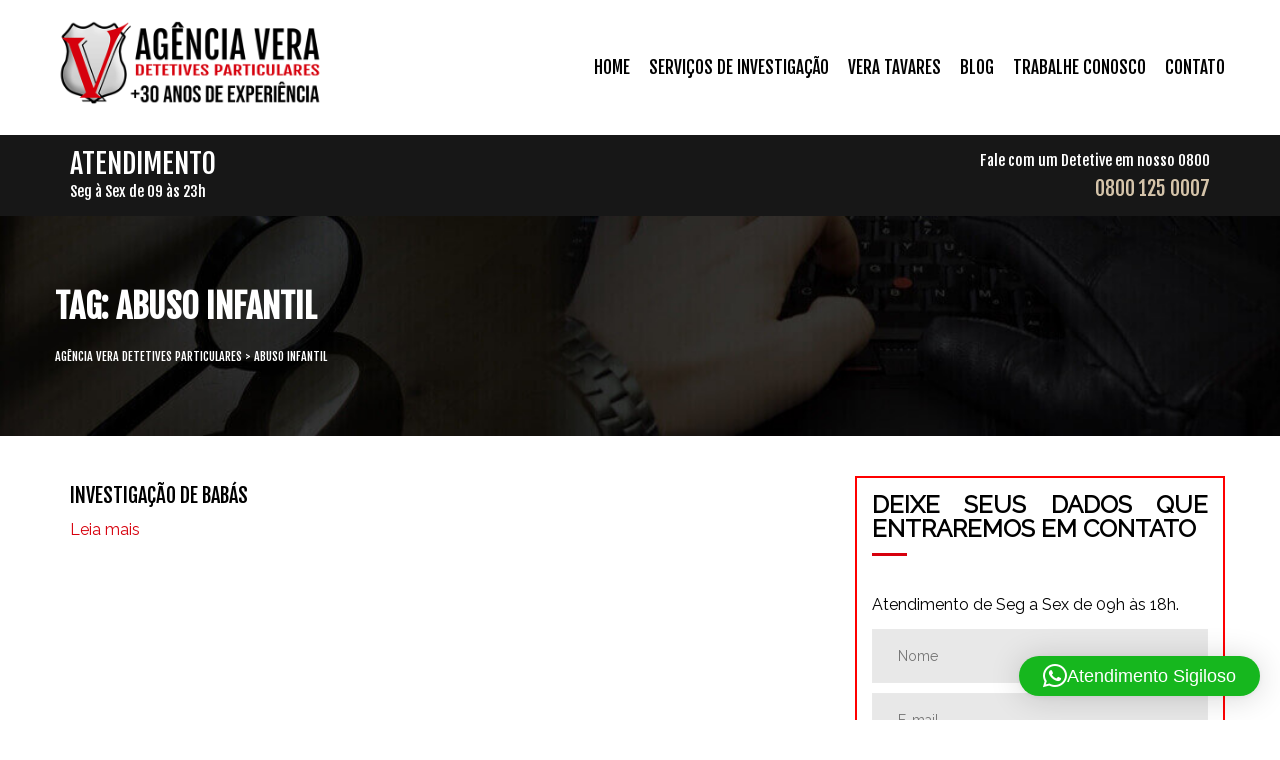

--- FILE ---
content_type: text/html; charset=UTF-8
request_url: https://www.veradetetiveparticular.com/tag/abuso-infantil/
body_size: 13617
content:
<!DOCTYPE html> <html lang="pt-BR"> <head> <meta charset="UTF-8"> <meta name="viewport" content="width=device-width, initial-scale=1.0, maximum-scale=1.0, user-scalable=0"> <meta http-equiv="X-UA-Compatible" content="IE=edge"> <!--[if lt IE 9]> <script src="https://oss.maxcdn.com/html5shiv/3.7.3/html5shiv.min.js"></script> <script src="https://oss.maxcdn.com/respond/1.4.2/respond.min.js"></script> <![endif]--> <meta name='robots' content='index, follow, max-image-preview:large, max-snippet:-1, max-video-preview:-1' /> <!-- Etiqueta do modo de consentimento do Google (gtag.js) dataLayer adicionada pelo Site Kit --> <script type="text/javascript" id="google_gtagjs-js-consent-mode-data-layer"> /* <![CDATA[ */ window.dataLayer = window.dataLayer || [];function gtag(){dataLayer.push(arguments);} gtag('consent', 'default', {"ad_personalization":"denied","ad_storage":"denied","ad_user_data":"denied","analytics_storage":"denied","functionality_storage":"denied","security_storage":"denied","personalization_storage":"denied","region":["AT","BE","BG","CH","CY","CZ","DE","DK","EE","ES","FI","FR","GB","GR","HR","HU","IE","IS","IT","LI","LT","LU","LV","MT","NL","NO","PL","PT","RO","SE","SI","SK"],"wait_for_update":500}); window._googlesitekitConsentCategoryMap = {"statistics":["analytics_storage"],"marketing":["ad_storage","ad_user_data","ad_personalization"],"functional":["functionality_storage","security_storage"],"preferences":["personalization_storage"]}; window._googlesitekitConsents = {"ad_personalization":"denied","ad_storage":"denied","ad_user_data":"denied","analytics_storage":"denied","functionality_storage":"denied","security_storage":"denied","personalization_storage":"denied","region":["AT","BE","BG","CH","CY","CZ","DE","DK","EE","ES","FI","FR","GB","GR","HR","HU","IE","IS","IT","LI","LT","LU","LV","MT","NL","NO","PL","PT","RO","SE","SI","SK"],"wait_for_update":500}; /* ]]> */ </script> <!-- Fim da etiqueta do modo de consentimento do Google (gtag.js) dataLayer adicionada pelo Site Kit --> <!-- This site is optimized with the Yoast SEO plugin v26.7 - https://yoast.com/wordpress/plugins/seo/ --> <title>Arquivos abuso infantil - Agência Vera Detetives Particulares</title> <link rel="canonical" href="https://www.veradetetiveparticular.com/tag/abuso-infantil/" /> <meta property="og:locale" content="pt_BR" /> <meta property="og:type" content="article" /> <meta property="og:title" content="Arquivos abuso infantil - Agência Vera Detetives Particulares" /> <meta property="og:url" content="https://www.veradetetiveparticular.com/tag/abuso-infantil/" /> <meta property="og:site_name" content="Agência Vera Detetives Particulares" /> <meta name="twitter:card" content="summary_large_image" /> <script type="application/ld+json" class="yoast-schema-graph">{"@context":"https://schema.org","@graph":[{"@type":"CollectionPage","@id":"https://www.veradetetiveparticular.com/tag/abuso-infantil/","url":"https://www.veradetetiveparticular.com/tag/abuso-infantil/","name":"Arquivos abuso infantil - Agência Vera Detetives Particulares","isPartOf":{"@id":"https://www.veradetetiveparticular.com/#website"},"breadcrumb":{"@id":"https://www.veradetetiveparticular.com/tag/abuso-infantil/#breadcrumb"},"inLanguage":"pt-BR"},{"@type":"BreadcrumbList","@id":"https://www.veradetetiveparticular.com/tag/abuso-infantil/#breadcrumb","itemListElement":[{"@type":"ListItem","position":1,"name":"Início","item":"https://www.veradetetiveparticular.com/"},{"@type":"ListItem","position":2,"name":"abuso infantil"}]},{"@type":"WebSite","@id":"https://www.veradetetiveparticular.com/#website","url":"https://www.veradetetiveparticular.com/","name":"Agência Vera Detetives Particulares","description":"Agência Vera Detetives Particulares","publisher":{"@id":"https://www.veradetetiveparticular.com/#organization"},"potentialAction":[{"@type":"SearchAction","target":{"@type":"EntryPoint","urlTemplate":"https://www.veradetetiveparticular.com/?s={search_term_string}"},"query-input":{"@type":"PropertyValueSpecification","valueRequired":true,"valueName":"search_term_string"}}],"inLanguage":"pt-BR"},{"@type":"Organization","@id":"https://www.veradetetiveparticular.com/#organization","name":"Agência Vera Detetives Particulares","url":"https://www.veradetetiveparticular.com/","logo":{"@type":"ImageObject","inLanguage":"pt-BR","@id":"https://www.veradetetiveparticular.com/#/schema/logo/image/","url":"https://www.veradetetiveparticular.com/wp-content/uploads/2021/12/Pagina-Inicial-Banner-Instagram.jpg","contentUrl":"https://www.veradetetiveparticular.com/wp-content/uploads/2021/12/Pagina-Inicial-Banner-Instagram.jpg","width":1000,"height":522,"caption":"Agência Vera Detetives Particulares"},"image":{"@id":"https://www.veradetetiveparticular.com/#/schema/logo/image/"},"sameAs":["https://www.facebook.com/veradetetivesparticulares/","https://www.instagram.com/detetiveparticularvera/"]}]}</script> <!-- / Yoast SEO plugin. --> <link rel='dns-prefetch' href='//cdn.ravenjs.com' /> <link rel='dns-prefetch' href='//cdn.veradetetiveparticular.com' /> <link rel='dns-prefetch' href='//www.googletagmanager.com' /> <link rel='dns-prefetch' href='//fonts.googleapis.com' /> <link rel='dns-prefetch' href='//cdnjs.cloudflare.com' /> <style id='wp-img-auto-sizes-contain-inline-css' type='text/css'> img:is([sizes=auto i],[sizes^="auto," i]){contain-intrinsic-size:3000px 1500px} /*# sourceURL=wp-img-auto-sizes-contain-inline-css */ </style> <style id='wp-block-library-inline-css' type='text/css'> :root{--wp-block-synced-color:#7a00df;--wp-block-synced-color--rgb:122,0,223;--wp-bound-block-color:var(--wp-block-synced-color);--wp-editor-canvas-background:#ddd;--wp-admin-theme-color:#007cba;--wp-admin-theme-color--rgb:0,124,186;--wp-admin-theme-color-darker-10:#006ba1;--wp-admin-theme-color-darker-10--rgb:0,107,160.5;--wp-admin-theme-color-darker-20:#005a87;--wp-admin-theme-color-darker-20--rgb:0,90,135;--wp-admin-border-width-focus:2px}@media (min-resolution:192dpi){:root{--wp-admin-border-width-focus:1.5px}}.wp-element-button{cursor:pointer}:root .has-very-light-gray-background-color{background-color:#eee}:root .has-very-dark-gray-background-color{background-color:#313131}:root .has-very-light-gray-color{color:#eee}:root .has-very-dark-gray-color{color:#313131}:root .has-vivid-green-cyan-to-vivid-cyan-blue-gradient-background{background:linear-gradient(135deg,#00d084,#0693e3)}:root .has-purple-crush-gradient-background{background:linear-gradient(135deg,#34e2e4,#4721fb 50%,#ab1dfe)}:root .has-hazy-dawn-gradient-background{background:linear-gradient(135deg,#faaca8,#dad0ec)}:root .has-subdued-olive-gradient-background{background:linear-gradient(135deg,#fafae1,#67a671)}:root .has-atomic-cream-gradient-background{background:linear-gradient(135deg,#fdd79a,#004a59)}:root .has-nightshade-gradient-background{background:linear-gradient(135deg,#330968,#31cdcf)}:root .has-midnight-gradient-background{background:linear-gradient(135deg,#020381,#2874fc)}:root{--wp--preset--font-size--normal:16px;--wp--preset--font-size--huge:42px}.has-regular-font-size{font-size:1em}.has-larger-font-size{font-size:2.625em}.has-normal-font-size{font-size:var(--wp--preset--font-size--normal)}.has-huge-font-size{font-size:var(--wp--preset--font-size--huge)}.has-text-align-center{text-align:center}.has-text-align-left{text-align:left}.has-text-align-right{text-align:right}.has-fit-text{white-space:nowrap!important}#end-resizable-editor-section{display:none}.aligncenter{clear:both}.items-justified-left{justify-content:flex-start}.items-justified-center{justify-content:center}.items-justified-right{justify-content:flex-end}.items-justified-space-between{justify-content:space-between}.screen-reader-text{border:0;clip-path:inset(50%);height:1px;margin:-1px;overflow:hidden;padding:0;position:absolute;width:1px;word-wrap:normal!important}.screen-reader-text:focus{background-color:#ddd;clip-path:none;color:#444;display:block;font-size:1em;height:auto;left:5px;line-height:normal;padding:15px 23px 14px;text-decoration:none;top:5px;width:auto;z-index:100000}html :where(.has-border-color){border-style:solid}html :where([style*=border-top-color]){border-top-style:solid}html :where([style*=border-right-color]){border-right-style:solid}html :where([style*=border-bottom-color]){border-bottom-style:solid}html :where([style*=border-left-color]){border-left-style:solid}html :where([style*=border-width]){border-style:solid}html :where([style*=border-top-width]){border-top-style:solid}html :where([style*=border-right-width]){border-right-style:solid}html :where([style*=border-bottom-width]){border-bottom-style:solid}html :where([style*=border-left-width]){border-left-style:solid}html :where(img[class*=wp-image-]){height:auto;max-width:100%}:where(figure){margin:0 0 1em}html :where(.is-position-sticky){--wp-admin--admin-bar--position-offset:var(--wp-admin--admin-bar--height,0px)}@media screen and (max-width:600px){html :where(.is-position-sticky){--wp-admin--admin-bar--position-offset:0px}}  /*# sourceURL=wp-block-library-inline-css */ </style><style id='global-styles-inline-css' type='text/css'>
:root{--wp--preset--aspect-ratio--square: 1;--wp--preset--aspect-ratio--4-3: 4/3;--wp--preset--aspect-ratio--3-4: 3/4;--wp--preset--aspect-ratio--3-2: 3/2;--wp--preset--aspect-ratio--2-3: 2/3;--wp--preset--aspect-ratio--16-9: 16/9;--wp--preset--aspect-ratio--9-16: 9/16;--wp--preset--color--black: #000000;--wp--preset--color--cyan-bluish-gray: #abb8c3;--wp--preset--color--white: #ffffff;--wp--preset--color--pale-pink: #f78da7;--wp--preset--color--vivid-red: #cf2e2e;--wp--preset--color--luminous-vivid-orange: #ff6900;--wp--preset--color--luminous-vivid-amber: #fcb900;--wp--preset--color--light-green-cyan: #7bdcb5;--wp--preset--color--vivid-green-cyan: #00d084;--wp--preset--color--pale-cyan-blue: #8ed1fc;--wp--preset--color--vivid-cyan-blue: #0693e3;--wp--preset--color--vivid-purple: #9b51e0;--wp--preset--gradient--vivid-cyan-blue-to-vivid-purple: linear-gradient(135deg,rgb(6,147,227) 0%,rgb(155,81,224) 100%);--wp--preset--gradient--light-green-cyan-to-vivid-green-cyan: linear-gradient(135deg,rgb(122,220,180) 0%,rgb(0,208,130) 100%);--wp--preset--gradient--luminous-vivid-amber-to-luminous-vivid-orange: linear-gradient(135deg,rgb(252,185,0) 0%,rgb(255,105,0) 100%);--wp--preset--gradient--luminous-vivid-orange-to-vivid-red: linear-gradient(135deg,rgb(255,105,0) 0%,rgb(207,46,46) 100%);--wp--preset--gradient--very-light-gray-to-cyan-bluish-gray: linear-gradient(135deg,rgb(238,238,238) 0%,rgb(169,184,195) 100%);--wp--preset--gradient--cool-to-warm-spectrum: linear-gradient(135deg,rgb(74,234,220) 0%,rgb(151,120,209) 20%,rgb(207,42,186) 40%,rgb(238,44,130) 60%,rgb(251,105,98) 80%,rgb(254,248,76) 100%);--wp--preset--gradient--blush-light-purple: linear-gradient(135deg,rgb(255,206,236) 0%,rgb(152,150,240) 100%);--wp--preset--gradient--blush-bordeaux: linear-gradient(135deg,rgb(254,205,165) 0%,rgb(254,45,45) 50%,rgb(107,0,62) 100%);--wp--preset--gradient--luminous-dusk: linear-gradient(135deg,rgb(255,203,112) 0%,rgb(199,81,192) 50%,rgb(65,88,208) 100%);--wp--preset--gradient--pale-ocean: linear-gradient(135deg,rgb(255,245,203) 0%,rgb(182,227,212) 50%,rgb(51,167,181) 100%);--wp--preset--gradient--electric-grass: linear-gradient(135deg,rgb(202,248,128) 0%,rgb(113,206,126) 100%);--wp--preset--gradient--midnight: linear-gradient(135deg,rgb(2,3,129) 0%,rgb(40,116,252) 100%);--wp--preset--font-size--small: 13px;--wp--preset--font-size--medium: 20px;--wp--preset--font-size--large: 36px;--wp--preset--font-size--x-large: 42px;--wp--preset--spacing--20: 0.44rem;--wp--preset--spacing--30: 0.67rem;--wp--preset--spacing--40: 1rem;--wp--preset--spacing--50: 1.5rem;--wp--preset--spacing--60: 2.25rem;--wp--preset--spacing--70: 3.38rem;--wp--preset--spacing--80: 5.06rem;--wp--preset--shadow--natural: 6px 6px 9px rgba(0, 0, 0, 0.2);--wp--preset--shadow--deep: 12px 12px 50px rgba(0, 0, 0, 0.4);--wp--preset--shadow--sharp: 6px 6px 0px rgba(0, 0, 0, 0.2);--wp--preset--shadow--outlined: 6px 6px 0px -3px rgb(255, 255, 255), 6px 6px rgb(0, 0, 0);--wp--preset--shadow--crisp: 6px 6px 0px rgb(0, 0, 0);}:where(.is-layout-flex){gap: 0.5em;}:where(.is-layout-grid){gap: 0.5em;}body .is-layout-flex{display: flex;}.is-layout-flex{flex-wrap: wrap;align-items: center;}.is-layout-flex > :is(*, div){margin: 0;}body .is-layout-grid{display: grid;}.is-layout-grid > :is(*, div){margin: 0;}:where(.wp-block-columns.is-layout-flex){gap: 2em;}:where(.wp-block-columns.is-layout-grid){gap: 2em;}:where(.wp-block-post-template.is-layout-flex){gap: 1.25em;}:where(.wp-block-post-template.is-layout-grid){gap: 1.25em;}.has-black-color{color: var(--wp--preset--color--black) !important;}.has-cyan-bluish-gray-color{color: var(--wp--preset--color--cyan-bluish-gray) !important;}.has-white-color{color: var(--wp--preset--color--white) !important;}.has-pale-pink-color{color: var(--wp--preset--color--pale-pink) !important;}.has-vivid-red-color{color: var(--wp--preset--color--vivid-red) !important;}.has-luminous-vivid-orange-color{color: var(--wp--preset--color--luminous-vivid-orange) !important;}.has-luminous-vivid-amber-color{color: var(--wp--preset--color--luminous-vivid-amber) !important;}.has-light-green-cyan-color{color: var(--wp--preset--color--light-green-cyan) !important;}.has-vivid-green-cyan-color{color: var(--wp--preset--color--vivid-green-cyan) !important;}.has-pale-cyan-blue-color{color: var(--wp--preset--color--pale-cyan-blue) !important;}.has-vivid-cyan-blue-color{color: var(--wp--preset--color--vivid-cyan-blue) !important;}.has-vivid-purple-color{color: var(--wp--preset--color--vivid-purple) !important;}.has-black-background-color{background-color: var(--wp--preset--color--black) !important;}.has-cyan-bluish-gray-background-color{background-color: var(--wp--preset--color--cyan-bluish-gray) !important;}.has-white-background-color{background-color: var(--wp--preset--color--white) !important;}.has-pale-pink-background-color{background-color: var(--wp--preset--color--pale-pink) !important;}.has-vivid-red-background-color{background-color: var(--wp--preset--color--vivid-red) !important;}.has-luminous-vivid-orange-background-color{background-color: var(--wp--preset--color--luminous-vivid-orange) !important;}.has-luminous-vivid-amber-background-color{background-color: var(--wp--preset--color--luminous-vivid-amber) !important;}.has-light-green-cyan-background-color{background-color: var(--wp--preset--color--light-green-cyan) !important;}.has-vivid-green-cyan-background-color{background-color: var(--wp--preset--color--vivid-green-cyan) !important;}.has-pale-cyan-blue-background-color{background-color: var(--wp--preset--color--pale-cyan-blue) !important;}.has-vivid-cyan-blue-background-color{background-color: var(--wp--preset--color--vivid-cyan-blue) !important;}.has-vivid-purple-background-color{background-color: var(--wp--preset--color--vivid-purple) !important;}.has-black-border-color{border-color: var(--wp--preset--color--black) !important;}.has-cyan-bluish-gray-border-color{border-color: var(--wp--preset--color--cyan-bluish-gray) !important;}.has-white-border-color{border-color: var(--wp--preset--color--white) !important;}.has-pale-pink-border-color{border-color: var(--wp--preset--color--pale-pink) !important;}.has-vivid-red-border-color{border-color: var(--wp--preset--color--vivid-red) !important;}.has-luminous-vivid-orange-border-color{border-color: var(--wp--preset--color--luminous-vivid-orange) !important;}.has-luminous-vivid-amber-border-color{border-color: var(--wp--preset--color--luminous-vivid-amber) !important;}.has-light-green-cyan-border-color{border-color: var(--wp--preset--color--light-green-cyan) !important;}.has-vivid-green-cyan-border-color{border-color: var(--wp--preset--color--vivid-green-cyan) !important;}.has-pale-cyan-blue-border-color{border-color: var(--wp--preset--color--pale-cyan-blue) !important;}.has-vivid-cyan-blue-border-color{border-color: var(--wp--preset--color--vivid-cyan-blue) !important;}.has-vivid-purple-border-color{border-color: var(--wp--preset--color--vivid-purple) !important;}.has-vivid-cyan-blue-to-vivid-purple-gradient-background{background: var(--wp--preset--gradient--vivid-cyan-blue-to-vivid-purple) !important;}.has-light-green-cyan-to-vivid-green-cyan-gradient-background{background: var(--wp--preset--gradient--light-green-cyan-to-vivid-green-cyan) !important;}.has-luminous-vivid-amber-to-luminous-vivid-orange-gradient-background{background: var(--wp--preset--gradient--luminous-vivid-amber-to-luminous-vivid-orange) !important;}.has-luminous-vivid-orange-to-vivid-red-gradient-background{background: var(--wp--preset--gradient--luminous-vivid-orange-to-vivid-red) !important;}.has-very-light-gray-to-cyan-bluish-gray-gradient-background{background: var(--wp--preset--gradient--very-light-gray-to-cyan-bluish-gray) !important;}.has-cool-to-warm-spectrum-gradient-background{background: var(--wp--preset--gradient--cool-to-warm-spectrum) !important;}.has-blush-light-purple-gradient-background{background: var(--wp--preset--gradient--blush-light-purple) !important;}.has-blush-bordeaux-gradient-background{background: var(--wp--preset--gradient--blush-bordeaux) !important;}.has-luminous-dusk-gradient-background{background: var(--wp--preset--gradient--luminous-dusk) !important;}.has-pale-ocean-gradient-background{background: var(--wp--preset--gradient--pale-ocean) !important;}.has-electric-grass-gradient-background{background: var(--wp--preset--gradient--electric-grass) !important;}.has-midnight-gradient-background{background: var(--wp--preset--gradient--midnight) !important;}.has-small-font-size{font-size: var(--wp--preset--font-size--small) !important;}.has-medium-font-size{font-size: var(--wp--preset--font-size--medium) !important;}.has-large-font-size{font-size: var(--wp--preset--font-size--large) !important;}.has-x-large-font-size{font-size: var(--wp--preset--font-size--x-large) !important;}
/*# sourceURL=global-styles-inline-css */
</style>
<style id='classic-theme-styles-inline-css' type='text/css'> /*! This file is auto-generated */ .wp-block-button__link{color:#fff;background-color:#32373c;border-radius:9999px;box-shadow:none;text-decoration:none;padding:calc(.667em + 2px) calc(1.333em + 2px);font-size:1.125em}.wp-block-file__button{background:#32373c;color:#fff;text-decoration:none} /*# sourceURL=/wp-includes/css/classic-themes.min.css */ </style> <!-- <link rel='stylesheet' id='contact-form-7-css' href='https://www.veradetetiveparticular.com/wp-content/plugins/contact-form-7/includes/css/styles.css?ver=6.1.4' type='text/css' media='all' /> --> <!-- <link rel='stylesheet' id='website-style-css' href='https://www.veradetetiveparticular.com/wp-content/themes/investigacao/style.css' type='text/css' media='all' /> --> <!-- <link rel='stylesheet' id='animate-css' href='https://www.veradetetiveparticular.com/wp-content/themes/investigacao/assets/css/animate.css' type='text/css' media='all' /> --> <!-- <link rel='stylesheet' id='hover-css' href='https://www.veradetetiveparticular.com/wp-content/themes/investigacao/assets/css/hover.css' type='text/css' media='all' /> -->
<link rel="stylesheet" type="text/css" href="//www.veradetetiveparticular.com/wp-content/cache/wpfc-minified/d65unuas/7r08x.css" media="all"/> <link rel='stylesheet' id='fonts-css' href='https://fonts.googleapis.com/css?family=Fjalla+One%7CRaleway&#038;ver=6.9' type='text/css' media='all' /> <link rel='stylesheet' id='icones-css' href='https://cdnjs.cloudflare.com/ajax/libs/font-awesome/4.7.0/css/font-awesome.min.css' type='text/css' media='all' /> <link rel='stylesheet' id='bootstrap-css' href='https://cdnjs.cloudflare.com/ajax/libs/twitter-bootstrap/3.3.7/css/bootstrap.min.css' type='text/css' media='all' /> <!-- <link rel='stylesheet' id='style-css' href='https://www.veradetetiveparticular.com/wp-content/themes/investigacao/assets/css/style.css' type='text/css' media='all' /> --> <!-- <link rel='stylesheet' id='responsive-css' href='https://www.veradetetiveparticular.com/wp-content/themes/investigacao/assets/css/responsive.css' type='text/css' media='all' /> --> <!-- <link rel='stylesheet' id='wp-pagenavi-css' href='https://www.veradetetiveparticular.com/wp-content/plugins/wp-pagenavi/pagenavi-css.css?ver=2.70' type='text/css' media='all' /> -->
<link rel="stylesheet" type="text/css" href="//www.veradetetiveparticular.com/wp-content/cache/wpfc-minified/8xu521wc/7r08x.css" media="all"/> <!-- Snippet da etiqueta do Google (gtag.js) adicionado pelo Site Kit --> <!-- Snippet do Google Análises adicionado pelo Site Kit --> <script type="text/javascript" src="https://www.googletagmanager.com/gtag/js?id=GT-K4ZVXRV" id="google_gtagjs-js" async></script> <script type="text/javascript" id="google_gtagjs-js-after"> /* <![CDATA[ */ window.dataLayer = window.dataLayer || [];function gtag(){dataLayer.push(arguments);} gtag("set","linker",{"domains":["www.veradetetiveparticular.com"]}); gtag("js", new Date()); gtag("set", "developer_id.dZTNiMT", true); gtag("config", "GT-K4ZVXRV"); //# sourceURL=google_gtagjs-js-after /* ]]> */ </script> <meta name="generator" content="Site Kit by Google 1.170.0" /><style type="text/css">.recentcomments a{display:inline !important;padding:0 !important;margin:0 !important;}</style> <!-- Snippet do Gerenciador de Tags do Google adicionado pelo Site Kit --> <script type="text/javascript"> /* <![CDATA[ */ ( function( w, d, s, l, i ) { w[l] = w[l] || []; w[l].push( {'gtm.start': new Date().getTime(), event: 'gtm.js'} ); var f = d.getElementsByTagName( s )[0], j = d.createElement( s ), dl = l != 'dataLayer' ? '&l=' + l : ''; j.async = true; j.src = 'https://www.googletagmanager.com/gtm.js?id=' + i + dl; f.parentNode.insertBefore( j, f ); } )( window, document, 'script', 'dataLayer', 'GTM-WH7P58TK' ); /* ]]> */ </script> <!-- Fim do código do Gerenciador de Etiquetas do Google adicionado pelo Site Kit --> <link rel="icon" href="https://www.veradetetiveparticular.com/wp-content/uploads/2017/11/cropped-logomarca-vera-detetive-particular-32x32.png" sizes="32x32" /> <link rel="icon" href="https://www.veradetetiveparticular.com/wp-content/uploads/2017/11/cropped-logomarca-vera-detetive-particular-192x192.png" sizes="192x192" /> <link rel="apple-touch-icon" href="https://www.veradetetiveparticular.com/wp-content/uploads/2017/11/cropped-logomarca-vera-detetive-particular-180x180.png" /> <meta name="msapplication-TileImage" content="https://www.veradetetiveparticular.com/wp-content/uploads/2017/11/cropped-logomarca-vera-detetive-particular-270x270.png" /> <style type="text/css" id="wp-custom-css"> /* * Prefixed by https://autoprefixer.github.io * PostCSS: v8.3.6, * Autoprefixer: v10.3.1 * Browsers: last 10 version */ /* #qlwapp.qlwapp-rounded.qlwapp-button .qlwapp-toggle { -webkit-animation: shadow-pulse-index 1s infinite; animation: shadow-pulse-index 1s infinite; -webkit-transition: -webkit-transform .2s; transition: -webkit-transform .2s; -o-transition: transform .2s; transition: transform .2s; transition: transform .2s, -webkit-transform .2s; } @-webkit-keyframes shadow-pulse-index { 0% { -webkit-box-shadow: 0 0 0 0px rgba(0,255,0,.5); box-shadow: 0 0 0 0px rgba(0,255,0,.5) } 100% { -webkit-box-shadow: 0 0 0 15px rgba(0,255,0,0); box-shadow: 0 0 0 15px rgba(0,255,0,0); -webkit-transform: scale(1.05); transform: scale(1.05) } } @keyframes shadow-pulse-index { 0% { -webkit-box-shadow: 0 0 0 0px rgba(0,255,0,.5); box-shadow: 0 0 0 0px rgba(0,255,0,.5) } 100% { -webkit-box-shadow: 0 0 0 15px rgba(0,255,0,0); box-shadow: 0 0 0 15px rgba(0,255,0,0); -webkit-transform: scale(1.05); transform: scale(1.05) } }*/ .phone-number a.color-white { -webkit-animation: color-change 2s infinite; animation: color-change 2s infinite; } @-webkit-keyframes color-change { 0% { color: white; } 50% { color: #bca178; } 0% { color: white; } } @keyframes color-change { 0% { color: white; } 50% { color: #bca178; } 0% { color: white; } } .mainmenu-container ul > li.dropdown .fa.fa-force { display: initial; margin-right: 10px; } header.mover nav.mainmenu-container .menu-destaque a, header.mover nav.mainmenu-container .menu-destaque a:hover { color: #d6d29e; background-color: #650000 !important; border-left: 2px solid red; } .grecaptcha-badge { visibility: hidden !important; } span.text-p { display: block; font-size: 15px; right: 33px; bottom: 7px; margin-bottom: 15px; } </style> <!-- <link rel='stylesheet' id='qlwapp-frontend-css' href='https://www.veradetetiveparticular.com/wp-content/plugins/wp-whatsapp-chat/build/frontend/css/style.css?ver=8.1.5' type='text/css' media='all' /> -->
<!-- <link rel='stylesheet' id='qlwapp-icons-css' href='https://www.veradetetiveparticular.com/wp-content/plugins/wp-whatsapp-chat-pro/assets/qlwapp-icons.min.css?ver=8.0.2' type='text/css' media='all' /> -->
<link rel="stylesheet" type="text/css" href="//www.veradetetiveparticular.com/wp-content/cache/wpfc-minified/9ifyvek8/7r08x.css" media="all"/>
</head> <body class="archive tag tag-abuso-infantil tag-237 wp-theme-investigacao"> <header class="mover"> <div class="container"> <div class="row"> <div class="col-lg-3 col-md-4 col-lg-offset-0 col-md-offset-4 logo col-sm-10"> <a href="https://www.veradetetiveparticular.com"> <img src="https://www.veradetetiveparticular.com/wp-content/uploads/2024/06/vera-30-anos-de-experiencia.png" alt="Agência Vera Detetives Particulares"> </a> </div> <nav class="col-lg-9 col-md-12 col-lg-pull-0 mainmenu-container col-sm-2"> <button class="mainmenu-toggler"> <i class="fa fa-bars"></i> </button> <ul id="primary-menu" class="mainmenu pull-right"><li id="menu-item-56" class="menu-item menu-item-type-custom menu-item-object-custom menu-item-56"><a href="/">Home</a></li> <li id="menu-item-21525" class="menu-item menu-item-type-custom menu-item-object-custom menu-item-has-children drop menu-item-21525 dropdown"><a class="dropdown-toggle" data-hover="dropdown" data-toggle="dropdown" data-animations="fadeInUp" href="#">Serviços de Investigação</a> <ul class="dropdown-menu dropdownhover-bottom"> <li id="menu-item-25" class="menu-item menu-item-type-post_type menu-item-object-page menu-item-25"><a href="https://www.veradetetiveparticular.com/servicos-de-investigacao/investigacao-conjugal/">Investigação conjugal</a></li> <li id="menu-item-49" class="menu-item menu-item-type-post_type menu-item-object-page menu-item-49"><a href="https://www.veradetetiveparticular.com/servicos-de-investigacao/vigilancia-de-funcionarios-ex-funcionarios-e-empregados-domesticos/">Investigação Empresarial</a></li> <li id="menu-item-47" class="menu-item menu-item-type-post_type menu-item-object-page menu-item-47"><a href="https://www.veradetetiveparticular.com/servicos-de-investigacao/localizacao-de-pessoas-desaparecidas-ou-foragidas/">Localização de pessoas / relacionamentos virtuais</a></li> <li id="menu-item-130" class="menu-item menu-item-type-post_type menu-item-object-page menu-item-130"><a href="https://www.veradetetiveparticular.com/servicos-de-investigacao/investigacao-de-comportamento-e-relacionamentos-de-filhos/">Investigação de filhos</a></li> <li id="menu-item-301" class="menu-item menu-item-type-post_type menu-item-object-page menu-item-301"><a href="https://www.veradetetiveparticular.com/servicos-de-investigacao/monitoramento-de-cuidador-de-idoso-ou-enfermos/">Investigação de cuidador de idosos</a></li> <li id="menu-item-22" class="menu-destaque menu-item menu-item-type-post_type menu-item-object-page menu-item-22"><a href="https://www.veradetetiveparticular.com/servicos-de-investigacao/"><i class="fa fa-star fa-force"></i> Todos os Serviços</a></li> </ul> </li> <li id="menu-item-21" class="menu-item menu-item-type-post_type menu-item-object-page menu-item-21"><a href="https://www.veradetetiveparticular.com/institucional/">Vera Tavares</a></li> <li id="menu-item-3150" class="menu-item menu-item-type-post_type menu-item-object-page current_page_parent menu-item-3150"><a href="https://www.veradetetiveparticular.com/blog/">Blog</a></li> <li id="menu-item-4383" class="menu-item menu-item-type-post_type menu-item-object-page menu-item-4383"><a href="https://www.veradetetiveparticular.com/trabalhe-conosco/">Trabalhe conosco</a></li> <li id="menu-item-20200" class="menu-item menu-item-type-post_type menu-item-object-page menu-item-20200"><a href="https://www.veradetetiveparticular.com/contato/">Contato</a></li> </ul> </nav> </div> </div> </header> <style> @media screen and (min-width: 791px){ .contact-info.phone-number.col-md-6 { text-align: left; line-height: 1; } } .contact-info.phone-number.col-md-6 { padding-top: 5px; } </style> <section id="topbar" class="mover"> <div class="container"> <div class="row"> <div class="contact-info phone-number col-md-6"> <!--div class="hidden-md hidden-lg lh-1" style="line-height: 1.2;margin-bottom: 10px; padding-top: 10px;"> Atendimento de Seg a Sex de 09h às 18h </div--> <div style="color:#fff"> <p> <span style="font-size: 28px; color:#fff">ATENDIMENTO<br></span> <span style="color:#fff; line-height:28px ;"> Seg à Sex de 09 às 23h </span> </p> </div> </div> <div class="phone-number col-md-6 text-right hidden-xs"> <p> <span style="color:#fff">Fale com um Detetive em nosso 0800<br></span> <a class="color-white" href="tel:08001250007"> 0800 125 0007 </a> </p> </div> </div> </div> </section> <section id="page-title" style="background-image: url(/wp-content/uploads/2017/11/fundo-paginas.jpg)"> <div class="container"> <div class="row"> <div class="col-lg-12"> <div class="title text-left"> <h1>Tag: <span>abuso infantil</span></h1> </div> <div class="page-breadcumb clearfix"> <span property="itemListElement" typeof="ListItem"><a property="item" typeof="WebPage" title="Go to Agência Vera Detetives Particulares." href="https://www.veradetetiveparticular.com" class="home" ><span property="name">Agência Vera Detetives Particulares</span></a><meta property="position" content="1"></span> &gt; <span property="itemListElement" typeof="ListItem"><span property="name" class="archive taxonomy post_tag current-item">abuso infantil</span><meta property="url" content="https://www.veradetetiveparticular.com/tag/abuso-infantil/?post_type=any"><meta property="position" content="2"></span> </div> </div> </div> </div> </section> <section id="conteudo"> <div class="container"> <div class="row"> <div class="col-lg-8 col-md-8 col-sm-12"> <main> <section class="no-padding-top blog-list"> <div class="row no-margin" id="blog-list-itens"> <div class="col-lg-12 col-md-12 col-sm-12 col-xs-12 item-exibicao"> <div id="post-21565" class="blog-item"> <a href="https://www.veradetetiveparticular.com/servicos-de-investigacao/investigacao-de-babas/"> <figure class="img-holder-left"> </figure> </a> <div class="blog-title"> <a href="https://www.veradetetiveparticular.com/servicos-de-investigacao/investigacao-de-babas/"> <h2>Investigação de Babás</h2> </a> <a href="https://www.veradetetiveparticular.com/servicos-de-investigacao/investigacao-de-babas/"> Leia mais </a> </div> </div> </div> </div> <div class="m-t-25"> </div> </section> </main> </div> <div class="col-lg-4 col-md-4 col-sm-12 sidebar-box-1"> <section class="att-contact" style="padding: 15px;border: 2px solid red;margin-bottom: 25px;"> <div class="m-b-25"> <div class="wpcf7 no-js" id="wpcf7-f88-o1" lang="pt-BR" dir="ltr" data-wpcf7-id="88"> <div class="screen-reader-response"><p role="status" aria-live="polite" aria-atomic="true"></p> <ul></ul></div> <form action="/tag/abuso-infantil/#wpcf7-f88-o1" method="post" class="wpcf7-form init contact-form" aria-label="Formulários de contato" novalidate="novalidate" data-status="init"> <fieldset class="hidden-fields-container"><input type="hidden" name="_wpcf7" value="88" /><input type="hidden" name="_wpcf7_version" value="6.1.4" /><input type="hidden" name="_wpcf7_locale" value="pt_BR" /><input type="hidden" name="_wpcf7_unit_tag" value="wpcf7-f88-o1" /><input type="hidden" name="_wpcf7_container_post" value="0" /><input type="hidden" name="_wpcf7_posted_data_hash" value="" /><input type="hidden" name="_wpcf7_recaptcha_response" value="" /> </fieldset> <h2 class="sidebar">Deixe seus dados que entraremos em contato </h2> <p>Atendimento de Seg a Sex de 09h às 18h. </p> <p><span class="wpcf7-form-control-wrap" data-name="nome"><input size="40" maxlength="400" class="wpcf7-form-control wpcf7-text wpcf7-validates-as-required" aria-required="true" aria-invalid="false" placeholder="Nome" value="" type="text" name="nome" /></span> </p> <p><span class="wpcf7-form-control-wrap" data-name="email"><input size="40" maxlength="400" class="wpcf7-form-control wpcf7-email wpcf7-validates-as-required wpcf7-text wpcf7-validates-as-email" aria-required="true" aria-invalid="false" placeholder="E-mail" value="" type="email" name="email" /></span> </p> <p><span class="wpcf7-form-control-wrap" data-name="telefone"><input size="40" maxlength="400" class="wpcf7-form-control wpcf7-text wpcf7-validates-as-required validarTelefone" aria-required="true" aria-invalid="false" placeholder="(00) 0000-0000" value="" type="text" name="telefone" /></span> </p> <p><span class="wpcf7-form-control-wrap" data-name="horario-para-ligar"><select class="wpcf7-form-control wpcf7-select wpcf7-validates-as-required" aria-required="true" aria-invalid="false" name="horario-para-ligar"><option value="">Horário para Ligar</option><option value="Entre 09h às 10h">Entre 09h às 10h</option><option value="Entre 10h às 11h">Entre 10h às 11h</option><option value="Entre 11h às 12h">Entre 11h às 12h</option><option value="Entre 12h às 13h">Entre 12h às 13h</option><option value="Entre 13h às 14h">Entre 13h às 14h</option><option value="Entre 14h às 15h">Entre 14h às 15h</option><option value="Entre 15h às 16h">Entre 15h às 16h</option><option value="Entre 16h às 17h">Entre 16h às 17h</option><option value="Entre 17h às 18h">Entre 17h às 18h</option></select></span> </p> <p><span class="wpcf7-form-control-wrap" data-name="mensagem"><textarea cols="40" rows="10" maxlength="2000" class="wpcf7-form-control wpcf7-textarea wpcf7-validates-as-required" aria-required="true" aria-invalid="false" placeholder="Mensagem" name="mensagem"></textarea></span> </p> <p><input class="wpcf7-form-control wpcf7-submit has-spinner" type="submit" value="Enviar" /> </p> <div> <p>Este site é protegido pelo reCAPTCHA e a <a href="https://policies.google.com/privacy" target="_blank">Política de Privacidade</a> e os <a href="https://policies.google.com/terms" target="_blank">Termos de Serviço</a> do Google se aplicam. </p> </div><p style="display: none !important;" class="akismet-fields-container" data-prefix="_wpcf7_ak_"><label>&#916;<textarea name="_wpcf7_ak_hp_textarea" cols="45" rows="8" maxlength="100"></textarea></label><input type="hidden" id="ak_js_1" name="_wpcf7_ak_js" value="218"/><script>document.getElementById( "ak_js_1" ).setAttribute( "value", ( new Date() ).getTime() );</script></p><div class="wpcf7-response-output" aria-hidden="true"></div> </form> </div> </div> </section> <ul> <li class="categories"><h2 class="sidebar blog">Categorias</h2><ul> <li class="cat-item cat-item-28"><a href="https://www.veradetetiveparticular.com/category/cibercrime/">Cibercrime</a> </li> <li class="cat-item cat-item-8"><a href="https://www.veradetetiveparticular.com/category/detetive-particular/">Detetive Particular</a> </li> <li class="cat-item cat-item-13"><a href="https://www.veradetetiveparticular.com/category/drogas/">Drogas</a> </li> <li class="cat-item cat-item-11"><a href="https://www.veradetetiveparticular.com/category/investigacao/">Investigação</a> </li> <li class="cat-item cat-item-23"><a href="https://www.veradetetiveparticular.com/category/investigacao-conjugal/">Investigação Conjugal</a> </li> <li class="cat-item cat-item-25"><a href="https://www.veradetetiveparticular.com/category/investigacao-de-bens/">Investigação de Bens</a> </li> <li class="cat-item cat-item-48"><a href="https://www.veradetetiveparticular.com/category/investigacao-de-filhos/">Investigação de Filhos</a> </li> <li class="cat-item cat-item-40"><a href="https://www.veradetetiveparticular.com/category/investigacao-de-pessoas/">Investigação de Pessoas</a> </li> <li class="cat-item cat-item-19"><a href="https://www.veradetetiveparticular.com/category/investigacao-empresarial/">Investigação Empresarial</a> </li> <li class="cat-item cat-item-21"><a href="https://www.veradetetiveparticular.com/category/localizacao/">Localização</a> </li> <li class="cat-item cat-item-62"><a href="https://www.veradetetiveparticular.com/category/localizacao-de-animais/">Localização de Animais</a> </li> <li class="cat-item cat-item-10"><a href="https://www.veradetetiveparticular.com/category/monitoramento/">Monitoramento</a> </li> <li class="cat-item cat-item-33"><a href="https://www.veradetetiveparticular.com/category/profissao-detetive-particular/">Profissão Detetive Particular</a> </li> <li class="cat-item cat-item-27"><a href="https://www.veradetetiveparticular.com/category/software-espiao/">Software Espião</a> </li> <li class="cat-item cat-item-1"><a href="https://www.veradetetiveparticular.com/category/uncategorized/">Uncategorized</a> </li> <li class="cat-item cat-item-17"><a href="https://www.veradetetiveparticular.com/category/violencia/">Violência</a> </li> <li class="cat-item cat-item-9"><a href="https://www.veradetetiveparticular.com/category/violencia-sexual/">Violência Sexual</a> </li> </ul></li> </ul> <h2 class="sidebar blog">Catálogo</h2> <ul class="capitalize-li"> <li><a href='https://www.veradetetiveparticular.com/2025/03/'>março 2025</a>&nbsp;(2)</li> <li><a href='https://www.veradetetiveparticular.com/2025/02/'>fevereiro 2025</a>&nbsp;(4)</li> <li><a href='https://www.veradetetiveparticular.com/2025/01/'>janeiro 2025</a>&nbsp;(4)</li> <li><a href='https://www.veradetetiveparticular.com/2024/12/'>dezembro 2024</a>&nbsp;(5)</li> <li><a href='https://www.veradetetiveparticular.com/2024/11/'>novembro 2024</a>&nbsp;(4)</li> <li><a href='https://www.veradetetiveparticular.com/2024/10/'>outubro 2024</a>&nbsp;(4)</li> <li><a href='https://www.veradetetiveparticular.com/2024/09/'>setembro 2024</a>&nbsp;(5)</li> <li><a href='https://www.veradetetiveparticular.com/2024/08/'>agosto 2024</a>&nbsp;(4)</li> <li><a href='https://www.veradetetiveparticular.com/2024/07/'>julho 2024</a>&nbsp;(5)</li> <li><a href='https://www.veradetetiveparticular.com/2024/06/'>junho 2024</a>&nbsp;(4)</li> <li><a href='https://www.veradetetiveparticular.com/2024/05/'>maio 2024</a>&nbsp;(4)</li> <li><a href='https://www.veradetetiveparticular.com/2024/04/'>abril 2024</a>&nbsp;(5)</li> <li><a href='https://www.veradetetiveparticular.com/2024/03/'>março 2024</a>&nbsp;(4)</li> <li><a href='https://www.veradetetiveparticular.com/2024/02/'>fevereiro 2024</a>&nbsp;(4)</li> <li><a href='https://www.veradetetiveparticular.com/2024/01/'>janeiro 2024</a>&nbsp;(5)</li> <li><a href='https://www.veradetetiveparticular.com/2023/12/'>dezembro 2023</a>&nbsp;(4)</li> <li><a href='https://www.veradetetiveparticular.com/2023/01/'>janeiro 2023</a>&nbsp;(2)</li> <li><a href='https://www.veradetetiveparticular.com/2022/12/'>dezembro 2022</a>&nbsp;(4)</li> <li><a href='https://www.veradetetiveparticular.com/2022/11/'>novembro 2022</a>&nbsp;(4)</li> <li><a href='https://www.veradetetiveparticular.com/2022/10/'>outubro 2022</a>&nbsp;(4)</li> <li><a href='https://www.veradetetiveparticular.com/2022/09/'>setembro 2022</a>&nbsp;(5)</li> <li><a href='https://www.veradetetiveparticular.com/2022/08/'>agosto 2022</a>&nbsp;(4)</li> <li><a href='https://www.veradetetiveparticular.com/2022/07/'>julho 2022</a>&nbsp;(5)</li> <li><a href='https://www.veradetetiveparticular.com/2022/06/'>junho 2022</a>&nbsp;(4)</li> <li><a href='https://www.veradetetiveparticular.com/2022/05/'>maio 2022</a>&nbsp;(4)</li> <li><a href='https://www.veradetetiveparticular.com/2022/04/'>abril 2022</a>&nbsp;(4)</li> <li><a href='https://www.veradetetiveparticular.com/2022/03/'>março 2022</a>&nbsp;(5)</li> <li><a href='https://www.veradetetiveparticular.com/2021/08/'>agosto 2021</a>&nbsp;(1)</li> <li><a href='https://www.veradetetiveparticular.com/2021/07/'>julho 2021</a>&nbsp;(3)</li> <li><a href='https://www.veradetetiveparticular.com/2021/06/'>junho 2021</a>&nbsp;(4)</li> <li><a href='https://www.veradetetiveparticular.com/2021/05/'>maio 2021</a>&nbsp;(3)</li> <li><a href='https://www.veradetetiveparticular.com/2021/04/'>abril 2021</a>&nbsp;(5)</li> <li><a href='https://www.veradetetiveparticular.com/2021/03/'>março 2021</a>&nbsp;(4)</li> <li><a href='https://www.veradetetiveparticular.com/2021/02/'>fevereiro 2021</a>&nbsp;(4)</li> <li><a href='https://www.veradetetiveparticular.com/2021/01/'>janeiro 2021</a>&nbsp;(4)</li> <li><a href='https://www.veradetetiveparticular.com/2020/12/'>dezembro 2020</a>&nbsp;(3)</li> <li><a href='https://www.veradetetiveparticular.com/2020/11/'>novembro 2020</a>&nbsp;(3)</li> <li><a href='https://www.veradetetiveparticular.com/2020/10/'>outubro 2020</a>&nbsp;(5)</li> <li><a href='https://www.veradetetiveparticular.com/2020/09/'>setembro 2020</a>&nbsp;(4)</li> <li><a href='https://www.veradetetiveparticular.com/2020/08/'>agosto 2020</a>&nbsp;(4)</li> <li><a href='https://www.veradetetiveparticular.com/2020/07/'>julho 2020</a>&nbsp;(5)</li> <li><a href='https://www.veradetetiveparticular.com/2020/06/'>junho 2020</a>&nbsp;(3)</li> <li><a href='https://www.veradetetiveparticular.com/2020/05/'>maio 2020</a>&nbsp;(4)</li> <li><a href='https://www.veradetetiveparticular.com/2020/04/'>abril 2020</a>&nbsp;(3)</li> <li><a href='https://www.veradetetiveparticular.com/2020/03/'>março 2020</a>&nbsp;(5)</li> <li><a href='https://www.veradetetiveparticular.com/2020/02/'>fevereiro 2020</a>&nbsp;(3)</li> <li><a href='https://www.veradetetiveparticular.com/2020/01/'>janeiro 2020</a>&nbsp;(5)</li> <li><a href='https://www.veradetetiveparticular.com/2019/12/'>dezembro 2019</a>&nbsp;(4)</li> <li><a href='https://www.veradetetiveparticular.com/2019/11/'>novembro 2019</a>&nbsp;(4)</li> <li><a href='https://www.veradetetiveparticular.com/2019/10/'>outubro 2019</a>&nbsp;(4)</li> <li><a href='https://www.veradetetiveparticular.com/2019/09/'>setembro 2019</a>&nbsp;(4)</li> <li><a href='https://www.veradetetiveparticular.com/2019/08/'>agosto 2019</a>&nbsp;(5)</li> <li><a href='https://www.veradetetiveparticular.com/2019/07/'>julho 2019</a>&nbsp;(4)</li> <li><a href='https://www.veradetetiveparticular.com/2019/06/'>junho 2019</a>&nbsp;(3)</li> <li><a href='https://www.veradetetiveparticular.com/2019/05/'>maio 2019</a>&nbsp;(6)</li> <li><a href='https://www.veradetetiveparticular.com/2019/04/'>abril 2019</a>&nbsp;(4)</li> <li><a href='https://www.veradetetiveparticular.com/2019/03/'>março 2019</a>&nbsp;(5)</li> <li><a href='https://www.veradetetiveparticular.com/2019/02/'>fevereiro 2019</a>&nbsp;(4)</li> <li><a href='https://www.veradetetiveparticular.com/2019/01/'>janeiro 2019</a>&nbsp;(5)</li> <li><a href='https://www.veradetetiveparticular.com/2018/12/'>dezembro 2018</a>&nbsp;(5)</li> <li><a href='https://www.veradetetiveparticular.com/2018/11/'>novembro 2018</a>&nbsp;(4)</li> <li><a href='https://www.veradetetiveparticular.com/2018/10/'>outubro 2018</a>&nbsp;(3)</li> <li><a href='https://www.veradetetiveparticular.com/2018/09/'>setembro 2018</a>&nbsp;(4)</li> <li><a href='https://www.veradetetiveparticular.com/2018/08/'>agosto 2018</a>&nbsp;(4)</li> <li><a href='https://www.veradetetiveparticular.com/2018/07/'>julho 2018</a>&nbsp;(3)</li> <li><a href='https://www.veradetetiveparticular.com/2018/06/'>junho 2018</a>&nbsp;(8)</li> <li><a href='https://www.veradetetiveparticular.com/2018/05/'>maio 2018</a>&nbsp;(5)</li> </ul> <h2 class="sidebar blog">Postagens recentes</h2> <ul class="m-b-35"> <li><a title="Incels: A Face Oculta por Trás das Telas – O Que a Série &#8220;Adolescência&#8221; sucesso na NetFlix trouxe à Luz" href="https://www.veradetetiveparticular.com/cibercrime/incels-a-face-oculta-por-tras-das-telas-o-que-a-serie-adolescencia-sucesso-na-netflix-trouxe-a-luz/">Incels: A Face Oculta por Trás das Telas – O Que a Série "Adolescência" sucesso na NetFlix trouxe à Luz</a><span>Postado em: 24/03/2025</span></li><li><a title="Vida Dupla: Como Descobrir Se Alguém Está Ocultando um Segredo?" href="https://www.veradetetiveparticular.com/detetive-particular/vida-dupla-como-descobrir-se-alguem-esta-ocultando-um-segredo/">Vida Dupla: Como Descobrir Se Alguém Está Ocultando um Segredo?</a><span>Postado em: 03/03/2025</span></li><li><a title="Como Funciona o Trabalho de um Detetive Particular?" href="https://www.veradetetiveparticular.com/?p=23757">Como Funciona o Trabalho de um Detetive Particular?</a><span>Postado em: 02/03/2025</span></li><li><a title="Vazamento de Informações: Como Proteger sua Empresa?" href="https://www.veradetetiveparticular.com/detetive-particular/vazamento-de-informacoes-como-proteger-sua-empresa/">Vazamento de Informações: Como Proteger sua Empresa?</a><span>Postado em: 24/02/2025</span></li><li><a title="Provas em Processos Judiciais: Como um Detetive Pode Ajudar?" href="https://www.veradetetiveparticular.com/detetive-particular/provas-em-processos-judiciais-como-um-detetive-pode-ajudar/">Provas em Processos Judiciais: Como um Detetive Pode Ajudar?</a><span>Postado em: 10/02/2025</span></li><li><a title="Investigação de Concorrência Desleal e Espionagem Empresarial" href="https://www.veradetetiveparticular.com/detetive-particular/investigacao-de-concorrencia-desleal-e-espionagem-empresarial-2/">Investigação de Concorrência Desleal e Espionagem Empresarial</a><span>Postado em: 03/02/2025</span></li><li><a title="Golpes em Relacionamentos Online: Como Identificar um Catfish?" href="https://www.veradetetiveparticular.com/detetive-particular/golpes-em-relacionamentos-online-como-identificar-um-catfish/">Golpes em Relacionamentos Online: Como Identificar um Catfish?</a><span>Postado em: 03/02/2025</span></li><li><a title="Monitoramento de Adolescentes: Quando é Necessário?" href="https://www.veradetetiveparticular.com/detetive-particular/monitoramento-de-adolescentes-quando-e-necessario/">Monitoramento de Adolescentes: Quando é Necessário?</a><span>Postado em: 27/01/2025</span></li><li><a title="Como Funciona o Trabalho de um Detetive Particular?" href="https://www.veradetetiveparticular.com/investigacao-conjugal/como-funciona-o-trabalho-de-um-detetive-particular/">Como Funciona o Trabalho de um Detetive Particular?</a><span>Postado em: 20/01/2025</span></li><li><a title="Investigação Digital: Descobrindo Traições e Crimes Online" href="https://www.veradetetiveparticular.com/detetive-particular/investigacao-digital-descobrindo-traicoes-e-crimes-online/">Investigação Digital: Descobrindo Traições e Crimes Online</a><span>Postado em: 13/01/2025</span></li> </ul> </div> </div> </div> </section>  <footer class="mover"> <div class="row no-margin"> <div class="col-lg-10 col-lg-offset-1 col-md-12"> <div class="row"> <div class="col-lg-4 col-md-4 col-sm-12 col-xs-6 widget caixa-destaque"> <h3>Agência Vera Detetives Particulares</h3> <p>Nossa agência de detetives particulares atende os mais diversos clientes, com total sigilo e profissionalismo. Nossos profissionais são altamente capacitados e treinados para solucionar os mais diversos casos. Estamos sempre prontos para atendê-los no sentido de esclarecer suas dúvidas.</p> <ul class="social hidden-md"> <li> <a target="_blank" href="https://www.instagram.com/detetiveparticularvera/" class="hvr-radial-out ico"> <i class="fa fa-instagram"></i> </a> <a class="text" target="_blank" href="https://www.instagram.com/detetiveparticularvera/"> Acesse nosso Instagram - 100k+ Seguidores </a> </li> </ul> </div> <div class="col-lg-4 col-md-4 col-sm-6 col-xs-6 widget"> <h3>Nosso Serviços</h3> <ul id="menu-servicos" class="popular-post"><li id="menu-item-179" class="menu-item menu-item-type-post_type menu-item-object-page menu-item-179"><a href="https://www.veradetetiveparticular.com/servicos-de-investigacao/investigacao-conjugal/">Serviço de Investigação conjugal</a></li> <li id="menu-item-184" class="menu-item menu-item-type-post_type menu-item-object-page menu-item-184"><a href="https://www.veradetetiveparticular.com/servicos-de-investigacao/vigilancia-de-funcionarios-ex-funcionarios-e-empregados-domesticos/">Serviço de Investigação Empresarial</a></li> <li id="menu-item-182" class="menu-item menu-item-type-post_type menu-item-object-page menu-item-182"><a href="https://www.veradetetiveparticular.com/servicos-de-investigacao/localizacao-de-pessoas-desaparecidas-ou-foragidas/">Localização de pessoas desaparecidas</a></li> <li id="menu-item-181" class="menu-item menu-item-type-post_type menu-item-object-page menu-item-181"><a href="https://www.veradetetiveparticular.com/servicos-de-investigacao/investigacao-de-comportamento-e-relacionamentos-de-filhos/">Investigação de comportamento de filhos</a></li> <li id="menu-item-302" class="menu-item menu-item-type-post_type menu-item-object-page menu-item-302"><a href="https://www.veradetetiveparticular.com/servicos-de-investigacao/monitoramento-de-cuidador-de-idoso-ou-enfermos/">Monitoramento de cuidador de idoso</a></li> <li id="menu-item-21396" class="menu-item menu-item-type-post_type menu-item-object-page menu-item-21396"><a href="https://www.veradetetiveparticular.com/redes-sociais/">Redes Sociais</a></li> </ul> </div> <div class="col-lg-4 col-md-4 col-sm-6 col-xs-6 widget"> <h3>Entre em Contato</h3> <ul class="contact-info"> <li><i class="fa fa-fw fa-map-marker"></i> ATENDEMOS A TODO O BRASIL</li> <li><i class="fa fa-fw fa-phone"></i> <a class="tel" href="tel:08001250007"> 0800 125 0007</li> <li><i class="fa fa-fw fa-envelope-o"></i> <a href='mailto:&#118;&#101;&#114;&#97;&#105;&#110;&#118;&#101;&#115;&#116;&#105;&#103;&#97;&#99;&#111;&#101;&#115;&#64;&#103;&#109;&#97;&#105;&#108;&#46;&#99;&#111;&#109;'>&#118;&#101;&#114;&#97;&#105;&#110;&#118;&#101;&#115;&#116;&#105;&#103;&#97;&#99;&#111;&#101;&#115;&#64;&#103;&#109;&#97;&#105;&#108;&#46;&#99;&#111;&#109;</a></li> <li><i class="fa fa-fw fa-globe"></i> <a href="https://www.veradetetiveparticular.com">Agência Vera Detetives Particulares</a></li> <li><i class="fa fa-fw fa-globe"></i>CNPJ: 03.131.473.0001-35</li> </ul> </div> </div> </div> </div> </footer> <section id="bottom-bar" class="mover"> <div class="container"> <div class="row"> <div class="copyright text-center"> <p>Copyright &copy; 2026. Todos direitos reservados. </p> </div> </div> </div> </section> <script type="speculationrules"> {"prefetch":[{"source":"document","where":{"and":[{"href_matches":"/*"},{"not":{"href_matches":["/wp-*.php","/wp-admin/*","/wp-content/uploads/*","/wp-content/*","/wp-content/plugins/*","/wp-content/themes/investigacao/*","/*\\?(.+)"]}},{"not":{"selector_matches":"a[rel~=\"nofollow\"]"}},{"not":{"selector_matches":".no-prefetch, .no-prefetch a"}}]},"eagerness":"conservative"}]} </script> <script type="text/javascript"> document.addEventListener( 'wpcf7mailsent', function( event ) { ga( 'send', 'event', 'Formulário de Contato', 'submit' ); }, false ); </script> <div class="qlwapp" style="--qlwapp-scheme-font-family:inherit;--qlwapp-scheme-font-size:18px;--qlwapp-scheme-icon-size:60px;--qlwapp-scheme-icon-font-size:24px;--qlwapp-scheme-box-max-height:400px;--qlwapp-scheme-brand:#16b71e;--qlwapp-scheme-box-message-word-break:break-all;--qlwapp-button-animation-name:none;--qlwapp-button-notification-bubble-animation:none;" data-contacts="[{&quot;id&quot;:0,&quot;bot_id&quot;:&quot;&quot;,&quot;order&quot;:0,&quot;active&quot;:1,&quot;chat&quot;:0,&quot;avatar&quot;:&quot;https:\/\/www.veradetetiveparticular.com\/wp-content\/uploads\/2018\/04\/Ag\u00eancia-Vera-Detetives-Particulares-Bras\u00e3o.png&quot;,&quot;type&quot;:&quot;phone&quot;,&quot;phone&quot;:&quot;5511917184051&quot;,&quot;group&quot;:&quot;https:\/\/chat.whatsapp.com\/EQuPUtcPzEdIZVlT8JyyNw&quot;,&quot;firstname&quot;:&quot;Atendimento - SP&quot;,&quot;lastname&quot;:&quot;&quot;,&quot;label&quot;:&quot;(11) 91718-4051&quot;,&quot;message&quot;:&quot;Ol\u00e1, vim pelo site veradetetiveparticular.com. Estou navegando na p\u00e1gina Ag\u00eancia Vera Detetives Particulares e gostaria de tirar algumas d\u00favidas, pode me ajudar?&quot;,&quot;timefrom&quot;:&quot;00:00&quot;,&quot;timeto&quot;:&quot;00:00&quot;,&quot;timezone&quot;:&quot;UTC-3&quot;,&quot;visibility&quot;:&quot;readonly&quot;,&quot;timedays&quot;:[],&quot;display&quot;:{&quot;entries&quot;:{&quot;post&quot;:{&quot;include&quot;:1,&quot;ids&quot;:[]},&quot;page&quot;:{&quot;include&quot;:1,&quot;ids&quot;:[]},&quot;slides&quot;:{&quot;include&quot;:1,&quot;ids&quot;:[]}},&quot;taxonomies&quot;:{&quot;category&quot;:{&quot;include&quot;:1,&quot;ids&quot;:[]},&quot;post_tag&quot;:{&quot;include&quot;:1,&quot;ids&quot;:[]}},&quot;target&quot;:{&quot;include&quot;:1,&quot;ids&quot;:[]},&quot;devices&quot;:&quot;all&quot;}},{&quot;id&quot;:1,&quot;bot_id&quot;:&quot;&quot;,&quot;order&quot;:1,&quot;active&quot;:1,&quot;chat&quot;:0,&quot;avatar&quot;:&quot;https:\/\/www.veradetetiveparticular.com\/wp-content\/uploads\/2018\/04\/Ag\u00eancia-Vera-Detetives-Particulares-Bras\u00e3o.png&quot;,&quot;type&quot;:&quot;phone&quot;,&quot;phone&quot;:&quot;5511917184051&quot;,&quot;group&quot;:&quot;https:\/\/chat.whatsapp.com\/EQuPUtcPzEdIZVlT8JyyNw&quot;,&quot;firstname&quot;:&quot;Atendimento - RJ&quot;,&quot;lastname&quot;:&quot;&quot;,&quot;label&quot;:&quot;(21) 99578-6872&quot;,&quot;message&quot;:&quot;Ol\u00e1, vim pelo site veradetetiveparticular.com. Estou navegando na p\u00e1gina Ag\u00eancia Vera Detetives Particulares e gostaria de tirar algumas d\u00favidas, pode me ajudar?&quot;,&quot;timefrom&quot;:&quot;00:00&quot;,&quot;timeto&quot;:&quot;00:00&quot;,&quot;timezone&quot;:&quot;UTC-3&quot;,&quot;visibility&quot;:&quot;readonly&quot;,&quot;timedays&quot;:[],&quot;display&quot;:{&quot;entries&quot;:{&quot;post&quot;:{&quot;include&quot;:1,&quot;ids&quot;:[]},&quot;page&quot;:{&quot;include&quot;:1,&quot;ids&quot;:[]},&quot;slides&quot;:{&quot;include&quot;:1,&quot;ids&quot;:[]}},&quot;taxonomies&quot;:{&quot;category&quot;:{&quot;include&quot;:1,&quot;ids&quot;:[]},&quot;post_tag&quot;:{&quot;include&quot;:1,&quot;ids&quot;:[]}},&quot;target&quot;:{&quot;include&quot;:1,&quot;ids&quot;:[]},&quot;devices&quot;:&quot;all&quot;}},{&quot;id&quot;:2,&quot;bot_id&quot;:&quot;&quot;,&quot;order&quot;:2,&quot;active&quot;:1,&quot;chat&quot;:0,&quot;avatar&quot;:&quot;https:\/\/www.veradetetiveparticular.com\/wp-content\/uploads\/2018\/04\/Ag\u00eancia-Vera-Detetives-Particulares-Bras\u00e3o.png&quot;,&quot;type&quot;:&quot;phone&quot;,&quot;phone&quot;:&quot;5531999401563&quot;,&quot;group&quot;:&quot;https:\/\/chat.whatsapp.com\/EQuPUtcPzEdIZVlT8JyyNw&quot;,&quot;firstname&quot;:&quot;Atendimento - MG&quot;,&quot;lastname&quot;:&quot;&quot;,&quot;label&quot;:&quot;(31) 99940-1563&quot;,&quot;message&quot;:&quot;Ol\u00e1, vim pelo site veradetetiveparticular.com. Estou navegando na p\u00e1gina Ag\u00eancia Vera Detetives Particulares e gostaria de tirar algumas d\u00favidas, pode me ajudar?&quot;,&quot;timefrom&quot;:&quot;00:00&quot;,&quot;timeto&quot;:&quot;00:00&quot;,&quot;timezone&quot;:&quot;UTC-3&quot;,&quot;visibility&quot;:&quot;readonly&quot;,&quot;timedays&quot;:[],&quot;display&quot;:{&quot;entries&quot;:{&quot;post&quot;:{&quot;include&quot;:1,&quot;ids&quot;:[]},&quot;page&quot;:{&quot;include&quot;:1,&quot;ids&quot;:[]},&quot;slides&quot;:{&quot;include&quot;:1,&quot;ids&quot;:[]}},&quot;taxonomies&quot;:{&quot;category&quot;:{&quot;include&quot;:1,&quot;ids&quot;:[]},&quot;post_tag&quot;:{&quot;include&quot;:1,&quot;ids&quot;:[]}},&quot;target&quot;:{&quot;include&quot;:1,&quot;ids&quot;:[]},&quot;devices&quot;:&quot;all&quot;}},{&quot;id&quot;:3,&quot;bot_id&quot;:&quot;&quot;,&quot;order&quot;:3,&quot;active&quot;:1,&quot;chat&quot;:0,&quot;avatar&quot;:&quot;https:\/\/www.veradetetiveparticular.com\/wp-content\/uploads\/2018\/04\/Ag\u00eancia-Vera-Detetives-Particulares-Bras\u00e3o.png&quot;,&quot;type&quot;:&quot;phone&quot;,&quot;phone&quot;:&quot;5511917184051&quot;,&quot;group&quot;:&quot;https:\/\/chat.whatsapp.com\/EQuPUtcPzEdIZVlT8JyyNw&quot;,&quot;firstname&quot;:&quot;Atendimento - PR&quot;,&quot;lastname&quot;:&quot;&quot;,&quot;label&quot;:&quot;(41) 99233-1030&quot;,&quot;message&quot;:&quot;Ol\u00e1, vim pelo site veradetetiveparticular.com. Estou navegando na p\u00e1gina Ag\u00eancia Vera Detetives Particulares e gostaria de tirar algumas d\u00favidas, pode me ajudar?&quot;,&quot;timefrom&quot;:&quot;00:00&quot;,&quot;timeto&quot;:&quot;00:00&quot;,&quot;timezone&quot;:&quot;UTC-3&quot;,&quot;visibility&quot;:&quot;readonly&quot;,&quot;timedays&quot;:[],&quot;display&quot;:{&quot;entries&quot;:{&quot;post&quot;:{&quot;include&quot;:1,&quot;ids&quot;:[]},&quot;page&quot;:{&quot;include&quot;:1,&quot;ids&quot;:[]},&quot;slides&quot;:{&quot;include&quot;:1,&quot;ids&quot;:[]}},&quot;taxonomies&quot;:{&quot;category&quot;:{&quot;include&quot;:1,&quot;ids&quot;:[]},&quot;post_tag&quot;:{&quot;include&quot;:1,&quot;ids&quot;:[]}},&quot;target&quot;:{&quot;include&quot;:1,&quot;ids&quot;:[]},&quot;devices&quot;:&quot;all&quot;}},{&quot;id&quot;:4,&quot;bot_id&quot;:&quot;&quot;,&quot;order&quot;:5,&quot;active&quot;:1,&quot;chat&quot;:0,&quot;avatar&quot;:&quot;https:\/\/www.veradetetiveparticular.com\/wp-content\/uploads\/2019\/06\/Ag\u00eancia-Vera-Detetives-Particulares-Bras\u00e3o.png&quot;,&quot;type&quot;:&quot;phone&quot;,&quot;phone&quot;:&quot;5511917184051&quot;,&quot;group&quot;:&quot;https:\/\/chat.whatsapp.com\/EQuPUtcPzEdIZVlT8JyyNw&quot;,&quot;firstname&quot;:&quot;Atendimento - RS\t&quot;,&quot;lastname&quot;:&quot;&quot;,&quot;label&quot;:&quot;(51) 99782-2433&quot;,&quot;message&quot;:&quot;Ol\u00e1, vim pelo site veradetetiveparticular.com. Estou navegando na p\u00e1gina Ag\u00eancia Vera Detetives Particulares e gostaria de tirar algumas d\u00favidas, pode me ajudar?\t&quot;,&quot;timefrom&quot;:&quot;00:00&quot;,&quot;timeto&quot;:&quot;00:00&quot;,&quot;timezone&quot;:&quot;&quot;,&quot;visibility&quot;:&quot;readonly&quot;,&quot;timedays&quot;:[],&quot;display&quot;:{&quot;entries&quot;:{&quot;post&quot;:{&quot;include&quot;:1,&quot;ids&quot;:[]},&quot;page&quot;:{&quot;include&quot;:1,&quot;ids&quot;:[]},&quot;slides&quot;:{&quot;include&quot;:1,&quot;ids&quot;:[]}},&quot;taxonomies&quot;:{&quot;category&quot;:{&quot;include&quot;:1,&quot;ids&quot;:[]},&quot;post_tag&quot;:{&quot;include&quot;:1,&quot;ids&quot;:[]}},&quot;target&quot;:{&quot;include&quot;:1,&quot;ids&quot;:[]},&quot;devices&quot;:&quot;all&quot;}},{&quot;id&quot;:5,&quot;bot_id&quot;:&quot;&quot;,&quot;order&quot;:6,&quot;active&quot;:1,&quot;chat&quot;:0,&quot;avatar&quot;:&quot;https:\/\/www.veradetetiveparticular.com\/wp-content\/uploads\/2019\/06\/Ag\u00eancia-Vera-Detetives-Particulares-Bras\u00e3o.png&quot;,&quot;type&quot;:&quot;phone&quot;,&quot;phone&quot;:&quot;5511917184051&quot;,&quot;group&quot;:&quot;https:\/\/chat.whatsapp.com\/EQuPUtcPzEdIZVlT8JyyNw&quot;,&quot;firstname&quot;:&quot;Atendimento - GO&quot;,&quot;lastname&quot;:&quot;&quot;,&quot;label&quot;:&quot;(61) 99956-2900&quot;,&quot;message&quot;:&quot;Ol\u00e1, vim pelo site veradetetiveparticular.com. Estou navegando na p\u00e1gina Ag\u00eancia Vera Detetives Particulares e gostaria de tirar algumas d\u00favidas, pode me ajudar?\t&quot;,&quot;timefrom&quot;:&quot;00:00&quot;,&quot;timeto&quot;:&quot;00:00&quot;,&quot;timezone&quot;:&quot;&quot;,&quot;visibility&quot;:&quot;readonly&quot;,&quot;timedays&quot;:[],&quot;display&quot;:{&quot;entries&quot;:{&quot;post&quot;:{&quot;include&quot;:1,&quot;ids&quot;:[]},&quot;page&quot;:{&quot;include&quot;:1,&quot;ids&quot;:[]},&quot;slides&quot;:{&quot;include&quot;:1,&quot;ids&quot;:[]}},&quot;taxonomies&quot;:{&quot;category&quot;:{&quot;include&quot;:1,&quot;ids&quot;:[]},&quot;post_tag&quot;:{&quot;include&quot;:1,&quot;ids&quot;:[]}},&quot;target&quot;:{&quot;include&quot;:1,&quot;ids&quot;:[]},&quot;devices&quot;:&quot;all&quot;}},{&quot;id&quot;:6,&quot;bot_id&quot;:&quot;&quot;,&quot;order&quot;:4,&quot;active&quot;:1,&quot;chat&quot;:0,&quot;avatar&quot;:&quot;https:\/\/www.veradetetiveparticular.com\/wp-content\/uploads\/2018\/04\/Ag\u00eancia-Vera-Detetives-Particulares-Bras\u00e3o.png&quot;,&quot;type&quot;:&quot;phone&quot;,&quot;phone&quot;:&quot;5511917184051&quot;,&quot;group&quot;:&quot;https:\/\/chat.whatsapp.com\/EQuPUtcPzEdIZVlT8JyyNw&quot;,&quot;firstname&quot;:&quot;Atendimento - SC&quot;,&quot;lastname&quot;:&quot;&quot;,&quot;label&quot;:&quot;(48) 99199-0516&quot;,&quot;message&quot;:&quot;Ol\u00e1, vim pelo site veradetetiveparticular.com. Estou navegando na p\u00e1gina Ag\u00eancia Vera Detetives Particulares e gostaria de tirar algumas d\u00favidas, pode me ajudar?\t&quot;,&quot;timefrom&quot;:&quot;00:00&quot;,&quot;timeto&quot;:&quot;00:00&quot;,&quot;timezone&quot;:&quot;America\/Sao_Paulo&quot;,&quot;visibility&quot;:&quot;readonly&quot;,&quot;timedays&quot;:[],&quot;display&quot;:{&quot;entries&quot;:{&quot;post&quot;:{&quot;include&quot;:1,&quot;ids&quot;:[]},&quot;page&quot;:{&quot;include&quot;:1,&quot;ids&quot;:[]},&quot;slides&quot;:{&quot;include&quot;:1,&quot;ids&quot;:[]}},&quot;taxonomies&quot;:{&quot;category&quot;:{&quot;include&quot;:1,&quot;ids&quot;:[]},&quot;post_tag&quot;:{&quot;include&quot;:1,&quot;ids&quot;:[]}},&quot;target&quot;:{&quot;include&quot;:1,&quot;ids&quot;:[]},&quot;devices&quot;:&quot;all&quot;}}]" data-display="{&quot;devices&quot;:&quot;all&quot;,&quot;entries&quot;:{&quot;post&quot;:{&quot;include&quot;:1,&quot;ids&quot;:[]},&quot;page&quot;:{&quot;include&quot;:1,&quot;ids&quot;:[]},&quot;slides&quot;:{&quot;include&quot;:1,&quot;ids&quot;:[]}},&quot;taxonomies&quot;:{&quot;category&quot;:{&quot;include&quot;:1,&quot;ids&quot;:[]},&quot;post_tag&quot;:{&quot;include&quot;:1,&quot;ids&quot;:[]}},&quot;target&quot;:{&quot;include&quot;:1,&quot;ids&quot;:[]}}" data-button="{&quot;layout&quot;:&quot;button&quot;,&quot;box&quot;:&quot;yes&quot;,&quot;position&quot;:&quot;bottom-right&quot;,&quot;text&quot;:&quot;Atendimento Sigiloso&quot;,&quot;message&quot;:&quot;Ol\u00e1! Gostaria de tirar algumas d\u00favidas sobre o servi\u00e7o de investiga\u00e7\u00e3o. Poderia me ajudar?&quot;,&quot;icon&quot;:&quot;qlwf-whatsapp&quot;,&quot;type&quot;:&quot;phone&quot;,&quot;phone&quot;:&quot;542215677768&quot;,&quot;group&quot;:&quot;&quot;,&quot;developer&quot;:&quot;no&quot;,&quot;rounded&quot;:&quot;yes&quot;,&quot;timefrom&quot;:&quot;00:00&quot;,&quot;timeto&quot;:&quot;00:00&quot;,&quot;timedays&quot;:[],&quot;timezone&quot;:&quot;UTC-3&quot;,&quot;visibility&quot;:&quot;readonly&quot;,&quot;animation_name&quot;:&quot;none&quot;,&quot;animation_delay&quot;:&quot;&quot;,&quot;whatsapp_link_type&quot;:&quot;web&quot;,&quot;notification_bubble&quot;:&quot;none&quot;,&quot;notification_bubble_animation&quot;:&quot;none&quot;}" data-box="{&quot;enable&quot;:&quot;yes&quot;,&quot;auto_open&quot;:&quot;no&quot;,&quot;auto_delay_open&quot;:1000,&quot;lazy_load&quot;:&quot;no&quot;,&quot;allow_outside_close&quot;:&quot;no&quot;,&quot;header&quot;:&quot;Atendimento WhatsApp - Clique na regi\u00e3o desejada&quot;,&quot;footer&quot;:&quot;&lt;strong&gt;Aten\u00e7\u00e3o: Hor\u00e1rio de atendimento 09:00 \u00e0s 18:00 horas.&lt;\/strong&gt;&quot;,&quot;response&quot;:&quot;Escreva sua mensagem&quot;,&quot;consent_message&quot;:&quot;I accept cookies and privacy policy.&quot;,&quot;consent_enabled&quot;:&quot;no&quot;}" data-scheme="{&quot;font_family&quot;:&quot;inherit&quot;,&quot;font_size&quot;:&quot;18&quot;,&quot;icon_size&quot;:&quot;60&quot;,&quot;icon_font_size&quot;:&quot;24&quot;,&quot;box_max_height&quot;:&quot;400&quot;,&quot;brand&quot;:&quot;#16b71e&quot;,&quot;text&quot;:&quot;&quot;,&quot;link&quot;:&quot;&quot;,&quot;message&quot;:&quot;&quot;,&quot;label&quot;:&quot;&quot;,&quot;name&quot;:&quot;&quot;,&quot;contact_role_color&quot;:&quot;&quot;,&quot;contact_name_color&quot;:&quot;&quot;,&quot;contact_availability_color&quot;:&quot;&quot;,&quot;box_message_word_break&quot;:&quot;break-all&quot;}" > <div class="qlwapp-footer"> <p><strong>Atenção: Horário de atendimento 09:00 às 18:00 horas.</strong></p> </div> </div> <!-- Snippet do Gerenciador de Etiqueta do Google (noscript) adicionado pelo Site Kit --> <noscript> <iframe src="https://www.googletagmanager.com/ns.html?id=GTM-WH7P58TK" height="0" width="0" style="display:none;visibility:hidden"></iframe> </noscript> <!-- Fim do código do Gerenciador de Etiquetas do Google (noscript) adicionado pelo Site Kit --> <script type="text/javascript" src="https://www.veradetetiveparticular.com/wp-includes/js/dist/hooks.min.js?ver=dd5603f07f9220ed27f1" id="wp-hooks-js"></script> <script type="text/javascript" src="https://www.veradetetiveparticular.com/wp-includes/js/dist/i18n.min.js?ver=c26c3dc7bed366793375" id="wp-i18n-js"></script> <script type="text/javascript" id="wp-i18n-js-after"> /* <![CDATA[ */ wp.i18n.setLocaleData( { 'text direction\u0004ltr': [ 'ltr' ] } ); //# sourceURL=wp-i18n-js-after /* ]]> */ </script> <script type="text/javascript" src="https://www.veradetetiveparticular.com/wp-content/plugins/contact-form-7/includes/swv/js/index.js?ver=6.1.4" id="swv-js"></script> <script type="text/javascript" id="contact-form-7-js-translations"> /* <![CDATA[ */ ( function( domain, translations ) { var localeData = translations.locale_data[ domain ] || translations.locale_data.messages; localeData[""].domain = domain; wp.i18n.setLocaleData( localeData, domain ); } )( "contact-form-7", {"translation-revision-date":"2025-05-19 13:41:20+0000","generator":"GlotPress\/4.0.1","domain":"messages","locale_data":{"messages":{"":{"domain":"messages","plural-forms":"nplurals=2; plural=n > 1;","lang":"pt_BR"},"Error:":["Erro:"]}},"comment":{"reference":"includes\/js\/index.js"}} ); //# sourceURL=contact-form-7-js-translations /* ]]> */ </script> <script type="text/javascript" id="contact-form-7-js-before"> /* <![CDATA[ */ var wpcf7 = { "api": { "root": "https:\/\/www.veradetetiveparticular.com\/wp-json\/", "namespace": "contact-form-7\/v1" } }; //# sourceURL=contact-form-7-js-before /* ]]> */ </script> <script type="text/javascript" src="https://www.veradetetiveparticular.com/wp-content/plugins/contact-form-7/includes/js/index.js?ver=6.1.4" id="contact-form-7-js"></script> <script type="text/javascript" src="https://www.veradetetiveparticular.com/wp-content/themes/investigacao/assets/js/jquery.min.js" id="script1-js"></script> <script type="text/javascript" src="https://www.veradetetiveparticular.com/wp-content/themes/investigacao/assets/js/bootstrap.min.js" id="script2-js"></script> <script type="text/javascript" src="https://www.veradetetiveparticular.com/wp-content/themes/investigacao/assets/js/jquery.mask.min.js" id="script22-js"></script> <script type="text/javascript" src="https://cdn.ravenjs.com/3.26.4/raven.min.js" id="script230-js"></script> <script type="text/javascript" src="https://www.veradetetiveparticular.com/wp-content/themes/investigacao/assets/js/custom.js" id="script231-js"></script> <script type="text/javascript" src="https://cdn.veradetetiveparticular.com/script.js" id="aviso-vera-js"></script> <script type="text/javascript" src="https://www.veradetetiveparticular.com/wp-content/plugins/google-site-kit/dist/assets/js/googlesitekit-consent-mode-bc2e26cfa69fcd4a8261.js" id="googlesitekit-consent-mode-js"></script> <script type="text/javascript" src="https://www.google.com/recaptcha/api.js?render=6LfE_gopAAAAAPSAxDEP9pakWFRefqTkXpxXaMdj&amp;ver=3.0" id="google-recaptcha-js"></script> <script type="text/javascript" src="https://www.veradetetiveparticular.com/wp-includes/js/dist/vendor/wp-polyfill.min.js?ver=3.15.0" id="wp-polyfill-js"></script> <script type="text/javascript" id="wpcf7-recaptcha-js-before"> /* <![CDATA[ */ var wpcf7_recaptcha = { "sitekey": "6LfE_gopAAAAAPSAxDEP9pakWFRefqTkXpxXaMdj", "actions": { "homepage": "homepage", "contactform": "contactform" } }; //# sourceURL=wpcf7-recaptcha-js-before /* ]]> */ </script> <script type="text/javascript" src="https://www.veradetetiveparticular.com/wp-content/plugins/contact-form-7/modules/recaptcha/index.js?ver=6.1.4" id="wpcf7-recaptcha-js"></script> <script defer type="text/javascript" src="https://www.veradetetiveparticular.com/wp-content/plugins/akismet/_inc/akismet-frontend.js?ver=1762997618" id="akismet-frontend-js"></script> <script type="text/javascript" src="https://www.veradetetiveparticular.com/wp-includes/js/dist/vendor/react.min.js?ver=18.3.1.1" id="react-js"></script> <script type="text/javascript" src="https://www.veradetetiveparticular.com/wp-includes/js/dist/vendor/react-dom.min.js?ver=18.3.1.1" id="react-dom-js"></script> <script type="text/javascript" src="https://www.veradetetiveparticular.com/wp-includes/js/dist/escape-html.min.js?ver=6561a406d2d232a6fbd2" id="wp-escape-html-js"></script> <script type="text/javascript" src="https://www.veradetetiveparticular.com/wp-includes/js/dist/element.min.js?ver=6a582b0c827fa25df3dd" id="wp-element-js"></script> <script type="text/javascript" src="https://www.veradetetiveparticular.com/wp-content/plugins/wp-whatsapp-chat/build/frontend/js/index.js?ver=054d488cf7fc57dc4910" id="qlwapp-frontend-js"></script> </body> </html><!-- WP Fastest Cache file was created in 0.607 seconds, on January 15, 2026 @ 7:39 pm -->

--- FILE ---
content_type: text/html; charset=utf-8
request_url: https://www.google.com/recaptcha/api2/anchor?ar=1&k=6LfE_gopAAAAAPSAxDEP9pakWFRefqTkXpxXaMdj&co=aHR0cHM6Ly93d3cudmVyYWRldGV0aXZlcGFydGljdWxhci5jb206NDQz&hl=en&v=N67nZn4AqZkNcbeMu4prBgzg&size=invisible&anchor-ms=20000&execute-ms=30000&cb=aq4abnqpdrvk
body_size: 48531
content:
<!DOCTYPE HTML><html dir="ltr" lang="en"><head><meta http-equiv="Content-Type" content="text/html; charset=UTF-8">
<meta http-equiv="X-UA-Compatible" content="IE=edge">
<title>reCAPTCHA</title>
<style type="text/css">
/* cyrillic-ext */
@font-face {
  font-family: 'Roboto';
  font-style: normal;
  font-weight: 400;
  font-stretch: 100%;
  src: url(//fonts.gstatic.com/s/roboto/v48/KFO7CnqEu92Fr1ME7kSn66aGLdTylUAMa3GUBHMdazTgWw.woff2) format('woff2');
  unicode-range: U+0460-052F, U+1C80-1C8A, U+20B4, U+2DE0-2DFF, U+A640-A69F, U+FE2E-FE2F;
}
/* cyrillic */
@font-face {
  font-family: 'Roboto';
  font-style: normal;
  font-weight: 400;
  font-stretch: 100%;
  src: url(//fonts.gstatic.com/s/roboto/v48/KFO7CnqEu92Fr1ME7kSn66aGLdTylUAMa3iUBHMdazTgWw.woff2) format('woff2');
  unicode-range: U+0301, U+0400-045F, U+0490-0491, U+04B0-04B1, U+2116;
}
/* greek-ext */
@font-face {
  font-family: 'Roboto';
  font-style: normal;
  font-weight: 400;
  font-stretch: 100%;
  src: url(//fonts.gstatic.com/s/roboto/v48/KFO7CnqEu92Fr1ME7kSn66aGLdTylUAMa3CUBHMdazTgWw.woff2) format('woff2');
  unicode-range: U+1F00-1FFF;
}
/* greek */
@font-face {
  font-family: 'Roboto';
  font-style: normal;
  font-weight: 400;
  font-stretch: 100%;
  src: url(//fonts.gstatic.com/s/roboto/v48/KFO7CnqEu92Fr1ME7kSn66aGLdTylUAMa3-UBHMdazTgWw.woff2) format('woff2');
  unicode-range: U+0370-0377, U+037A-037F, U+0384-038A, U+038C, U+038E-03A1, U+03A3-03FF;
}
/* math */
@font-face {
  font-family: 'Roboto';
  font-style: normal;
  font-weight: 400;
  font-stretch: 100%;
  src: url(//fonts.gstatic.com/s/roboto/v48/KFO7CnqEu92Fr1ME7kSn66aGLdTylUAMawCUBHMdazTgWw.woff2) format('woff2');
  unicode-range: U+0302-0303, U+0305, U+0307-0308, U+0310, U+0312, U+0315, U+031A, U+0326-0327, U+032C, U+032F-0330, U+0332-0333, U+0338, U+033A, U+0346, U+034D, U+0391-03A1, U+03A3-03A9, U+03B1-03C9, U+03D1, U+03D5-03D6, U+03F0-03F1, U+03F4-03F5, U+2016-2017, U+2034-2038, U+203C, U+2040, U+2043, U+2047, U+2050, U+2057, U+205F, U+2070-2071, U+2074-208E, U+2090-209C, U+20D0-20DC, U+20E1, U+20E5-20EF, U+2100-2112, U+2114-2115, U+2117-2121, U+2123-214F, U+2190, U+2192, U+2194-21AE, U+21B0-21E5, U+21F1-21F2, U+21F4-2211, U+2213-2214, U+2216-22FF, U+2308-230B, U+2310, U+2319, U+231C-2321, U+2336-237A, U+237C, U+2395, U+239B-23B7, U+23D0, U+23DC-23E1, U+2474-2475, U+25AF, U+25B3, U+25B7, U+25BD, U+25C1, U+25CA, U+25CC, U+25FB, U+266D-266F, U+27C0-27FF, U+2900-2AFF, U+2B0E-2B11, U+2B30-2B4C, U+2BFE, U+3030, U+FF5B, U+FF5D, U+1D400-1D7FF, U+1EE00-1EEFF;
}
/* symbols */
@font-face {
  font-family: 'Roboto';
  font-style: normal;
  font-weight: 400;
  font-stretch: 100%;
  src: url(//fonts.gstatic.com/s/roboto/v48/KFO7CnqEu92Fr1ME7kSn66aGLdTylUAMaxKUBHMdazTgWw.woff2) format('woff2');
  unicode-range: U+0001-000C, U+000E-001F, U+007F-009F, U+20DD-20E0, U+20E2-20E4, U+2150-218F, U+2190, U+2192, U+2194-2199, U+21AF, U+21E6-21F0, U+21F3, U+2218-2219, U+2299, U+22C4-22C6, U+2300-243F, U+2440-244A, U+2460-24FF, U+25A0-27BF, U+2800-28FF, U+2921-2922, U+2981, U+29BF, U+29EB, U+2B00-2BFF, U+4DC0-4DFF, U+FFF9-FFFB, U+10140-1018E, U+10190-1019C, U+101A0, U+101D0-101FD, U+102E0-102FB, U+10E60-10E7E, U+1D2C0-1D2D3, U+1D2E0-1D37F, U+1F000-1F0FF, U+1F100-1F1AD, U+1F1E6-1F1FF, U+1F30D-1F30F, U+1F315, U+1F31C, U+1F31E, U+1F320-1F32C, U+1F336, U+1F378, U+1F37D, U+1F382, U+1F393-1F39F, U+1F3A7-1F3A8, U+1F3AC-1F3AF, U+1F3C2, U+1F3C4-1F3C6, U+1F3CA-1F3CE, U+1F3D4-1F3E0, U+1F3ED, U+1F3F1-1F3F3, U+1F3F5-1F3F7, U+1F408, U+1F415, U+1F41F, U+1F426, U+1F43F, U+1F441-1F442, U+1F444, U+1F446-1F449, U+1F44C-1F44E, U+1F453, U+1F46A, U+1F47D, U+1F4A3, U+1F4B0, U+1F4B3, U+1F4B9, U+1F4BB, U+1F4BF, U+1F4C8-1F4CB, U+1F4D6, U+1F4DA, U+1F4DF, U+1F4E3-1F4E6, U+1F4EA-1F4ED, U+1F4F7, U+1F4F9-1F4FB, U+1F4FD-1F4FE, U+1F503, U+1F507-1F50B, U+1F50D, U+1F512-1F513, U+1F53E-1F54A, U+1F54F-1F5FA, U+1F610, U+1F650-1F67F, U+1F687, U+1F68D, U+1F691, U+1F694, U+1F698, U+1F6AD, U+1F6B2, U+1F6B9-1F6BA, U+1F6BC, U+1F6C6-1F6CF, U+1F6D3-1F6D7, U+1F6E0-1F6EA, U+1F6F0-1F6F3, U+1F6F7-1F6FC, U+1F700-1F7FF, U+1F800-1F80B, U+1F810-1F847, U+1F850-1F859, U+1F860-1F887, U+1F890-1F8AD, U+1F8B0-1F8BB, U+1F8C0-1F8C1, U+1F900-1F90B, U+1F93B, U+1F946, U+1F984, U+1F996, U+1F9E9, U+1FA00-1FA6F, U+1FA70-1FA7C, U+1FA80-1FA89, U+1FA8F-1FAC6, U+1FACE-1FADC, U+1FADF-1FAE9, U+1FAF0-1FAF8, U+1FB00-1FBFF;
}
/* vietnamese */
@font-face {
  font-family: 'Roboto';
  font-style: normal;
  font-weight: 400;
  font-stretch: 100%;
  src: url(//fonts.gstatic.com/s/roboto/v48/KFO7CnqEu92Fr1ME7kSn66aGLdTylUAMa3OUBHMdazTgWw.woff2) format('woff2');
  unicode-range: U+0102-0103, U+0110-0111, U+0128-0129, U+0168-0169, U+01A0-01A1, U+01AF-01B0, U+0300-0301, U+0303-0304, U+0308-0309, U+0323, U+0329, U+1EA0-1EF9, U+20AB;
}
/* latin-ext */
@font-face {
  font-family: 'Roboto';
  font-style: normal;
  font-weight: 400;
  font-stretch: 100%;
  src: url(//fonts.gstatic.com/s/roboto/v48/KFO7CnqEu92Fr1ME7kSn66aGLdTylUAMa3KUBHMdazTgWw.woff2) format('woff2');
  unicode-range: U+0100-02BA, U+02BD-02C5, U+02C7-02CC, U+02CE-02D7, U+02DD-02FF, U+0304, U+0308, U+0329, U+1D00-1DBF, U+1E00-1E9F, U+1EF2-1EFF, U+2020, U+20A0-20AB, U+20AD-20C0, U+2113, U+2C60-2C7F, U+A720-A7FF;
}
/* latin */
@font-face {
  font-family: 'Roboto';
  font-style: normal;
  font-weight: 400;
  font-stretch: 100%;
  src: url(//fonts.gstatic.com/s/roboto/v48/KFO7CnqEu92Fr1ME7kSn66aGLdTylUAMa3yUBHMdazQ.woff2) format('woff2');
  unicode-range: U+0000-00FF, U+0131, U+0152-0153, U+02BB-02BC, U+02C6, U+02DA, U+02DC, U+0304, U+0308, U+0329, U+2000-206F, U+20AC, U+2122, U+2191, U+2193, U+2212, U+2215, U+FEFF, U+FFFD;
}
/* cyrillic-ext */
@font-face {
  font-family: 'Roboto';
  font-style: normal;
  font-weight: 500;
  font-stretch: 100%;
  src: url(//fonts.gstatic.com/s/roboto/v48/KFO7CnqEu92Fr1ME7kSn66aGLdTylUAMa3GUBHMdazTgWw.woff2) format('woff2');
  unicode-range: U+0460-052F, U+1C80-1C8A, U+20B4, U+2DE0-2DFF, U+A640-A69F, U+FE2E-FE2F;
}
/* cyrillic */
@font-face {
  font-family: 'Roboto';
  font-style: normal;
  font-weight: 500;
  font-stretch: 100%;
  src: url(//fonts.gstatic.com/s/roboto/v48/KFO7CnqEu92Fr1ME7kSn66aGLdTylUAMa3iUBHMdazTgWw.woff2) format('woff2');
  unicode-range: U+0301, U+0400-045F, U+0490-0491, U+04B0-04B1, U+2116;
}
/* greek-ext */
@font-face {
  font-family: 'Roboto';
  font-style: normal;
  font-weight: 500;
  font-stretch: 100%;
  src: url(//fonts.gstatic.com/s/roboto/v48/KFO7CnqEu92Fr1ME7kSn66aGLdTylUAMa3CUBHMdazTgWw.woff2) format('woff2');
  unicode-range: U+1F00-1FFF;
}
/* greek */
@font-face {
  font-family: 'Roboto';
  font-style: normal;
  font-weight: 500;
  font-stretch: 100%;
  src: url(//fonts.gstatic.com/s/roboto/v48/KFO7CnqEu92Fr1ME7kSn66aGLdTylUAMa3-UBHMdazTgWw.woff2) format('woff2');
  unicode-range: U+0370-0377, U+037A-037F, U+0384-038A, U+038C, U+038E-03A1, U+03A3-03FF;
}
/* math */
@font-face {
  font-family: 'Roboto';
  font-style: normal;
  font-weight: 500;
  font-stretch: 100%;
  src: url(//fonts.gstatic.com/s/roboto/v48/KFO7CnqEu92Fr1ME7kSn66aGLdTylUAMawCUBHMdazTgWw.woff2) format('woff2');
  unicode-range: U+0302-0303, U+0305, U+0307-0308, U+0310, U+0312, U+0315, U+031A, U+0326-0327, U+032C, U+032F-0330, U+0332-0333, U+0338, U+033A, U+0346, U+034D, U+0391-03A1, U+03A3-03A9, U+03B1-03C9, U+03D1, U+03D5-03D6, U+03F0-03F1, U+03F4-03F5, U+2016-2017, U+2034-2038, U+203C, U+2040, U+2043, U+2047, U+2050, U+2057, U+205F, U+2070-2071, U+2074-208E, U+2090-209C, U+20D0-20DC, U+20E1, U+20E5-20EF, U+2100-2112, U+2114-2115, U+2117-2121, U+2123-214F, U+2190, U+2192, U+2194-21AE, U+21B0-21E5, U+21F1-21F2, U+21F4-2211, U+2213-2214, U+2216-22FF, U+2308-230B, U+2310, U+2319, U+231C-2321, U+2336-237A, U+237C, U+2395, U+239B-23B7, U+23D0, U+23DC-23E1, U+2474-2475, U+25AF, U+25B3, U+25B7, U+25BD, U+25C1, U+25CA, U+25CC, U+25FB, U+266D-266F, U+27C0-27FF, U+2900-2AFF, U+2B0E-2B11, U+2B30-2B4C, U+2BFE, U+3030, U+FF5B, U+FF5D, U+1D400-1D7FF, U+1EE00-1EEFF;
}
/* symbols */
@font-face {
  font-family: 'Roboto';
  font-style: normal;
  font-weight: 500;
  font-stretch: 100%;
  src: url(//fonts.gstatic.com/s/roboto/v48/KFO7CnqEu92Fr1ME7kSn66aGLdTylUAMaxKUBHMdazTgWw.woff2) format('woff2');
  unicode-range: U+0001-000C, U+000E-001F, U+007F-009F, U+20DD-20E0, U+20E2-20E4, U+2150-218F, U+2190, U+2192, U+2194-2199, U+21AF, U+21E6-21F0, U+21F3, U+2218-2219, U+2299, U+22C4-22C6, U+2300-243F, U+2440-244A, U+2460-24FF, U+25A0-27BF, U+2800-28FF, U+2921-2922, U+2981, U+29BF, U+29EB, U+2B00-2BFF, U+4DC0-4DFF, U+FFF9-FFFB, U+10140-1018E, U+10190-1019C, U+101A0, U+101D0-101FD, U+102E0-102FB, U+10E60-10E7E, U+1D2C0-1D2D3, U+1D2E0-1D37F, U+1F000-1F0FF, U+1F100-1F1AD, U+1F1E6-1F1FF, U+1F30D-1F30F, U+1F315, U+1F31C, U+1F31E, U+1F320-1F32C, U+1F336, U+1F378, U+1F37D, U+1F382, U+1F393-1F39F, U+1F3A7-1F3A8, U+1F3AC-1F3AF, U+1F3C2, U+1F3C4-1F3C6, U+1F3CA-1F3CE, U+1F3D4-1F3E0, U+1F3ED, U+1F3F1-1F3F3, U+1F3F5-1F3F7, U+1F408, U+1F415, U+1F41F, U+1F426, U+1F43F, U+1F441-1F442, U+1F444, U+1F446-1F449, U+1F44C-1F44E, U+1F453, U+1F46A, U+1F47D, U+1F4A3, U+1F4B0, U+1F4B3, U+1F4B9, U+1F4BB, U+1F4BF, U+1F4C8-1F4CB, U+1F4D6, U+1F4DA, U+1F4DF, U+1F4E3-1F4E6, U+1F4EA-1F4ED, U+1F4F7, U+1F4F9-1F4FB, U+1F4FD-1F4FE, U+1F503, U+1F507-1F50B, U+1F50D, U+1F512-1F513, U+1F53E-1F54A, U+1F54F-1F5FA, U+1F610, U+1F650-1F67F, U+1F687, U+1F68D, U+1F691, U+1F694, U+1F698, U+1F6AD, U+1F6B2, U+1F6B9-1F6BA, U+1F6BC, U+1F6C6-1F6CF, U+1F6D3-1F6D7, U+1F6E0-1F6EA, U+1F6F0-1F6F3, U+1F6F7-1F6FC, U+1F700-1F7FF, U+1F800-1F80B, U+1F810-1F847, U+1F850-1F859, U+1F860-1F887, U+1F890-1F8AD, U+1F8B0-1F8BB, U+1F8C0-1F8C1, U+1F900-1F90B, U+1F93B, U+1F946, U+1F984, U+1F996, U+1F9E9, U+1FA00-1FA6F, U+1FA70-1FA7C, U+1FA80-1FA89, U+1FA8F-1FAC6, U+1FACE-1FADC, U+1FADF-1FAE9, U+1FAF0-1FAF8, U+1FB00-1FBFF;
}
/* vietnamese */
@font-face {
  font-family: 'Roboto';
  font-style: normal;
  font-weight: 500;
  font-stretch: 100%;
  src: url(//fonts.gstatic.com/s/roboto/v48/KFO7CnqEu92Fr1ME7kSn66aGLdTylUAMa3OUBHMdazTgWw.woff2) format('woff2');
  unicode-range: U+0102-0103, U+0110-0111, U+0128-0129, U+0168-0169, U+01A0-01A1, U+01AF-01B0, U+0300-0301, U+0303-0304, U+0308-0309, U+0323, U+0329, U+1EA0-1EF9, U+20AB;
}
/* latin-ext */
@font-face {
  font-family: 'Roboto';
  font-style: normal;
  font-weight: 500;
  font-stretch: 100%;
  src: url(//fonts.gstatic.com/s/roboto/v48/KFO7CnqEu92Fr1ME7kSn66aGLdTylUAMa3KUBHMdazTgWw.woff2) format('woff2');
  unicode-range: U+0100-02BA, U+02BD-02C5, U+02C7-02CC, U+02CE-02D7, U+02DD-02FF, U+0304, U+0308, U+0329, U+1D00-1DBF, U+1E00-1E9F, U+1EF2-1EFF, U+2020, U+20A0-20AB, U+20AD-20C0, U+2113, U+2C60-2C7F, U+A720-A7FF;
}
/* latin */
@font-face {
  font-family: 'Roboto';
  font-style: normal;
  font-weight: 500;
  font-stretch: 100%;
  src: url(//fonts.gstatic.com/s/roboto/v48/KFO7CnqEu92Fr1ME7kSn66aGLdTylUAMa3yUBHMdazQ.woff2) format('woff2');
  unicode-range: U+0000-00FF, U+0131, U+0152-0153, U+02BB-02BC, U+02C6, U+02DA, U+02DC, U+0304, U+0308, U+0329, U+2000-206F, U+20AC, U+2122, U+2191, U+2193, U+2212, U+2215, U+FEFF, U+FFFD;
}
/* cyrillic-ext */
@font-face {
  font-family: 'Roboto';
  font-style: normal;
  font-weight: 900;
  font-stretch: 100%;
  src: url(//fonts.gstatic.com/s/roboto/v48/KFO7CnqEu92Fr1ME7kSn66aGLdTylUAMa3GUBHMdazTgWw.woff2) format('woff2');
  unicode-range: U+0460-052F, U+1C80-1C8A, U+20B4, U+2DE0-2DFF, U+A640-A69F, U+FE2E-FE2F;
}
/* cyrillic */
@font-face {
  font-family: 'Roboto';
  font-style: normal;
  font-weight: 900;
  font-stretch: 100%;
  src: url(//fonts.gstatic.com/s/roboto/v48/KFO7CnqEu92Fr1ME7kSn66aGLdTylUAMa3iUBHMdazTgWw.woff2) format('woff2');
  unicode-range: U+0301, U+0400-045F, U+0490-0491, U+04B0-04B1, U+2116;
}
/* greek-ext */
@font-face {
  font-family: 'Roboto';
  font-style: normal;
  font-weight: 900;
  font-stretch: 100%;
  src: url(//fonts.gstatic.com/s/roboto/v48/KFO7CnqEu92Fr1ME7kSn66aGLdTylUAMa3CUBHMdazTgWw.woff2) format('woff2');
  unicode-range: U+1F00-1FFF;
}
/* greek */
@font-face {
  font-family: 'Roboto';
  font-style: normal;
  font-weight: 900;
  font-stretch: 100%;
  src: url(//fonts.gstatic.com/s/roboto/v48/KFO7CnqEu92Fr1ME7kSn66aGLdTylUAMa3-UBHMdazTgWw.woff2) format('woff2');
  unicode-range: U+0370-0377, U+037A-037F, U+0384-038A, U+038C, U+038E-03A1, U+03A3-03FF;
}
/* math */
@font-face {
  font-family: 'Roboto';
  font-style: normal;
  font-weight: 900;
  font-stretch: 100%;
  src: url(//fonts.gstatic.com/s/roboto/v48/KFO7CnqEu92Fr1ME7kSn66aGLdTylUAMawCUBHMdazTgWw.woff2) format('woff2');
  unicode-range: U+0302-0303, U+0305, U+0307-0308, U+0310, U+0312, U+0315, U+031A, U+0326-0327, U+032C, U+032F-0330, U+0332-0333, U+0338, U+033A, U+0346, U+034D, U+0391-03A1, U+03A3-03A9, U+03B1-03C9, U+03D1, U+03D5-03D6, U+03F0-03F1, U+03F4-03F5, U+2016-2017, U+2034-2038, U+203C, U+2040, U+2043, U+2047, U+2050, U+2057, U+205F, U+2070-2071, U+2074-208E, U+2090-209C, U+20D0-20DC, U+20E1, U+20E5-20EF, U+2100-2112, U+2114-2115, U+2117-2121, U+2123-214F, U+2190, U+2192, U+2194-21AE, U+21B0-21E5, U+21F1-21F2, U+21F4-2211, U+2213-2214, U+2216-22FF, U+2308-230B, U+2310, U+2319, U+231C-2321, U+2336-237A, U+237C, U+2395, U+239B-23B7, U+23D0, U+23DC-23E1, U+2474-2475, U+25AF, U+25B3, U+25B7, U+25BD, U+25C1, U+25CA, U+25CC, U+25FB, U+266D-266F, U+27C0-27FF, U+2900-2AFF, U+2B0E-2B11, U+2B30-2B4C, U+2BFE, U+3030, U+FF5B, U+FF5D, U+1D400-1D7FF, U+1EE00-1EEFF;
}
/* symbols */
@font-face {
  font-family: 'Roboto';
  font-style: normal;
  font-weight: 900;
  font-stretch: 100%;
  src: url(//fonts.gstatic.com/s/roboto/v48/KFO7CnqEu92Fr1ME7kSn66aGLdTylUAMaxKUBHMdazTgWw.woff2) format('woff2');
  unicode-range: U+0001-000C, U+000E-001F, U+007F-009F, U+20DD-20E0, U+20E2-20E4, U+2150-218F, U+2190, U+2192, U+2194-2199, U+21AF, U+21E6-21F0, U+21F3, U+2218-2219, U+2299, U+22C4-22C6, U+2300-243F, U+2440-244A, U+2460-24FF, U+25A0-27BF, U+2800-28FF, U+2921-2922, U+2981, U+29BF, U+29EB, U+2B00-2BFF, U+4DC0-4DFF, U+FFF9-FFFB, U+10140-1018E, U+10190-1019C, U+101A0, U+101D0-101FD, U+102E0-102FB, U+10E60-10E7E, U+1D2C0-1D2D3, U+1D2E0-1D37F, U+1F000-1F0FF, U+1F100-1F1AD, U+1F1E6-1F1FF, U+1F30D-1F30F, U+1F315, U+1F31C, U+1F31E, U+1F320-1F32C, U+1F336, U+1F378, U+1F37D, U+1F382, U+1F393-1F39F, U+1F3A7-1F3A8, U+1F3AC-1F3AF, U+1F3C2, U+1F3C4-1F3C6, U+1F3CA-1F3CE, U+1F3D4-1F3E0, U+1F3ED, U+1F3F1-1F3F3, U+1F3F5-1F3F7, U+1F408, U+1F415, U+1F41F, U+1F426, U+1F43F, U+1F441-1F442, U+1F444, U+1F446-1F449, U+1F44C-1F44E, U+1F453, U+1F46A, U+1F47D, U+1F4A3, U+1F4B0, U+1F4B3, U+1F4B9, U+1F4BB, U+1F4BF, U+1F4C8-1F4CB, U+1F4D6, U+1F4DA, U+1F4DF, U+1F4E3-1F4E6, U+1F4EA-1F4ED, U+1F4F7, U+1F4F9-1F4FB, U+1F4FD-1F4FE, U+1F503, U+1F507-1F50B, U+1F50D, U+1F512-1F513, U+1F53E-1F54A, U+1F54F-1F5FA, U+1F610, U+1F650-1F67F, U+1F687, U+1F68D, U+1F691, U+1F694, U+1F698, U+1F6AD, U+1F6B2, U+1F6B9-1F6BA, U+1F6BC, U+1F6C6-1F6CF, U+1F6D3-1F6D7, U+1F6E0-1F6EA, U+1F6F0-1F6F3, U+1F6F7-1F6FC, U+1F700-1F7FF, U+1F800-1F80B, U+1F810-1F847, U+1F850-1F859, U+1F860-1F887, U+1F890-1F8AD, U+1F8B0-1F8BB, U+1F8C0-1F8C1, U+1F900-1F90B, U+1F93B, U+1F946, U+1F984, U+1F996, U+1F9E9, U+1FA00-1FA6F, U+1FA70-1FA7C, U+1FA80-1FA89, U+1FA8F-1FAC6, U+1FACE-1FADC, U+1FADF-1FAE9, U+1FAF0-1FAF8, U+1FB00-1FBFF;
}
/* vietnamese */
@font-face {
  font-family: 'Roboto';
  font-style: normal;
  font-weight: 900;
  font-stretch: 100%;
  src: url(//fonts.gstatic.com/s/roboto/v48/KFO7CnqEu92Fr1ME7kSn66aGLdTylUAMa3OUBHMdazTgWw.woff2) format('woff2');
  unicode-range: U+0102-0103, U+0110-0111, U+0128-0129, U+0168-0169, U+01A0-01A1, U+01AF-01B0, U+0300-0301, U+0303-0304, U+0308-0309, U+0323, U+0329, U+1EA0-1EF9, U+20AB;
}
/* latin-ext */
@font-face {
  font-family: 'Roboto';
  font-style: normal;
  font-weight: 900;
  font-stretch: 100%;
  src: url(//fonts.gstatic.com/s/roboto/v48/KFO7CnqEu92Fr1ME7kSn66aGLdTylUAMa3KUBHMdazTgWw.woff2) format('woff2');
  unicode-range: U+0100-02BA, U+02BD-02C5, U+02C7-02CC, U+02CE-02D7, U+02DD-02FF, U+0304, U+0308, U+0329, U+1D00-1DBF, U+1E00-1E9F, U+1EF2-1EFF, U+2020, U+20A0-20AB, U+20AD-20C0, U+2113, U+2C60-2C7F, U+A720-A7FF;
}
/* latin */
@font-face {
  font-family: 'Roboto';
  font-style: normal;
  font-weight: 900;
  font-stretch: 100%;
  src: url(//fonts.gstatic.com/s/roboto/v48/KFO7CnqEu92Fr1ME7kSn66aGLdTylUAMa3yUBHMdazQ.woff2) format('woff2');
  unicode-range: U+0000-00FF, U+0131, U+0152-0153, U+02BB-02BC, U+02C6, U+02DA, U+02DC, U+0304, U+0308, U+0329, U+2000-206F, U+20AC, U+2122, U+2191, U+2193, U+2212, U+2215, U+FEFF, U+FFFD;
}

</style>
<link rel="stylesheet" type="text/css" href="https://www.gstatic.com/recaptcha/releases/N67nZn4AqZkNcbeMu4prBgzg/styles__ltr.css">
<script nonce="cwLDLazWXz5ZZ8eBXIAKjw" type="text/javascript">window['__recaptcha_api'] = 'https://www.google.com/recaptcha/api2/';</script>
<script type="text/javascript" src="https://www.gstatic.com/recaptcha/releases/N67nZn4AqZkNcbeMu4prBgzg/recaptcha__en.js" nonce="cwLDLazWXz5ZZ8eBXIAKjw">
      
    </script></head>
<body><div id="rc-anchor-alert" class="rc-anchor-alert"></div>
<input type="hidden" id="recaptcha-token" value="[base64]">
<script type="text/javascript" nonce="cwLDLazWXz5ZZ8eBXIAKjw">
      recaptcha.anchor.Main.init("[\x22ainput\x22,[\x22bgdata\x22,\x22\x22,\[base64]/[base64]/[base64]/[base64]/[base64]/[base64]/[base64]/[base64]/[base64]/[base64]/[base64]/[base64]/[base64]/[base64]\x22,\[base64]\x22,\x22woTDl0N7cMOdwowtw5l8D8OPWsKXwqjDl8KEXGHCtwTCtUDDlcOGF8K0wpEnOjrCoiHCssOLwpbCo8KPw7jCvlXChMOSwo3DsMOnwrbCu8ObD8KXcHMlKDPCmsOdw5vDvTxeRBxmIsOcLRcrwq/DlwDDmsOCwojDpcONw6LDribDsx8Aw7HCtQbDh3szw7TCnMK8acKJw5LDnMO4w58ewq5Iw4/[base64]/CkcKnwpfCl8KUK8Ozw7XDs8Ohw5TCrFDCh10mwp/CnsOswqsjw68+w57Cq8Kyw4sQTcKoFMOmWcKww6zDjWMKYHofw6fCkw8wwpLCv8OIw5hsOMO7w4tdw7/[base64]/O1c4wpRuNSnCu2d9RMOTwoIVwqVVG8OiaMK9aw0tw5jCoCxJBTERQsOyw5wdb8Kfw5vCuEEpwp7CjMOvw51Bw6B/wp/CqsKQwoXCnsOhBnLDtcKqwrFawrNowpJhwqEZW8KJZcOJw5wJw4ETEh3CjkPCmMK/RsOyfQ8Iwr4GfsKPXhHCujwwbMO5KcKURcKRb8O+w6jDqsOLw4rCnsK6LMO2c8OUw4PCjWAiwrjDvifDt8K7alvCnFohNsOgVMOhwrPCuSUvXMKwJcOqwppRRMOefAAjUBjClwgwwojDvcKuw4xywpoRAGB/CBvCiFDDtsKBw484Vk93wqjDqynDv0BOZAsbfcONwrlUAx5OGMOOw5LDksOHW8Kbw4VkEH0tEcO9w5k7BsKxw73DpMOMCMOTPjBwwqDDsmvDhsOHIjjCosOgfHEhw5jDvWHDrXjDh2MZwr5Hwp4Kw6JPwqTCqiHChjPDgQRwwqIVw44xw6LDv8K9wq/[base64]/[base64]/CrSbCncK1MsOAw7QrwpDCj0vDi8K7wrVgwo7DvcO3BXxPLsOEMMKbwoIcwo4SwpwaEUrDqzXDoMOKDjjCicKjRk9AwqZ1VsK2wrMhw7p+J3oaw4rChBvDrxfCoMO+R8O0XlbDkgk/f8KEw6rCi8Oew7PCpmhgYFjCunfCnsOVwozDvS3CnWDCvsKGHCnDtWfDklnCiSHDjlrDh8KrwrEWTcKwQW/CllNnAhvCp8Kzw4kIwpw2Z8Oqwq1nwp/Ct8Ogw4Bywq/DgsK7wrPCrUTDsEgJw7/DtHDCqz8PFmpDey0Nw4xmHsOxwoVqwr9vwobDslTDsksTXy9aw5HDkcKIGwF7wpzDt8O3w6rCncOoGW/CncK9QGXCsBTDt3zDjMOMw57CnA9Ywp0TXDdWMcKkDUDDpWEMXkHDqcKUwqDDsMKyUSnDusOhw6YTIcKjw77Ds8OMw7fCicKcUMOEwrt/w4E3woPCtMKGwrDDgsKXwoXDqsKiwr7Ct35KCjfCpMOQa8KNKmV4wqREwpPCosOLw4jDsTrCtMKNwqPDsiF0B2YjAlDCt2XDkMO4w6hGwrIzJsK/wq/[base64]/CkjR+w5oTQMKcwqTDvA1OwqJqLCDDliTChMKER09/[base64]/Cs27CuGDCnhXCkTTCjiV4L8O6c8O9w68cKQ8lAcK6wrbCkhc0XcKDw6prA8KEasOwwrgWwpUdwoQHwpbDqWvCqMO1NsORC8O6K3zDssKNwrYOMkrDsS1iw6dBwpHDpHEgwrEhf1EddE/CunM3P8Odd8Ojw6hPZcOdw5PCpsOnwq8vBijCqMKkw5TDjsK/QsKlCys+MG1/[base64]/wrXDjHrCrCp9w5zDsQdCwphSVTcFS1nCh8O1w5LDssKVw4ZgQSnCgy4NwqQwI8OWT8K3wpHDjS9UTmfCjV7Dpyonw7sdwr7DvX56SSFxNsKIw4hgw6N/wrEGw7/CoDXChSfDnsOKwo3DnToaQsKcwrrDuhFzTMOmw5/Dr8KIwqnDgWXCpmgAVsOkK8KqO8KTw5HDlsKJFiFYwoPCiMO9Ujgwc8K9AirCv0gowodQfV9wasONOVvDq2nDi8O3BMO1ARfDm2IlNMKXI8Kywo/Cg35lJcKQwq3CoMKnwr3DthdCwrhcD8OXw4w3JHvDoz94NU5lw6wiwosFZ8O6KBcDcMKSXQ7DlFoZfsOAw7EAw6PCtMOfRsKow7bDlMOnwoFmEHHCpMOBwozCvE7DoVNCwoc+w5FAw4LDl1zCksOtPcKPw4wQScKVc8KVw7RuOcO2w712w7fDksKgw6jCkC/[base64]/cMKOcMKMQX9Fw4xDw5h9w68nfCojVXDCsybCvMOQDgU3w7nCncOMwqjCvj5Vw6I3wqTCqjDDjCYowqXCrcONLsONO8Kxwp5IJcKvw5c9wr7CtcKAQDE1WcOuAsKSw4nDkXwww4kdwqfCqknDrFZuSMKHw78/w4UOLUDDtsOKC13DnFRje8KPMHnDqmDCl1DDnRFuPsOfIMKVw6nCpcKiw5/[base64]/w7nCpyUpFcK6woBpHzjDgcKdFx3Dn8O5Hh9bYSfDrXHCg05Sw5YuW8KifcOlw5fCmcO1AWHCq8Obw5PCm8K6w7dDwqJDRsKow4nCkcKdw5XDsHLClcK7ARNzSlPDnMOawrwjWGQpwrjDpmdTQ8Kiw4MoXcKmaBXCuj3Cq2fDgws4WS3DvcOKwoNMIcOWAi/[base64]/CvjbChMKsc8KQH3dbUR9WYsOgGsOGw5RSwpPDucKIwoHDpsK6w5rCul1vcC0tBBNOUxNDw7nDksKPF8OkCA3Ckz3ClcOCwovDvzDDhcKdwrdNNR3Dgi9vwrJdI8KmwrsGwqo4BU/DuMO+D8OwwqITRjUZw5PCnsOHAFHCh8O5w77DoWDDpsK+WkYXwqpTwpkcbcOCwppbVX3CvhZjw7E9bsOSQF/[base64]/Cs2xuw48tBXA8Qw1ww6PCvcKGDzsiwrHCqlZdw5wvwrLCgMO6XR/CjMKowpHCoTPDih92wpTClMK3PMOewpHCrcKFwo1FwrpTdMO3LcObYMONwqvCmMO3w6TDoknCvzvDg8O7VsKfw5HCpsKfD8K4wqkrZhrCuRPDoklWwrPDvD9Pwo/DpsOrN8OQesO0Nz/CkE/CkMO4EsOKwoB3w5fCkMKbwo7Ctho2GMOvCVzCj1HCp1/CmzTDknAlw7VHFcKqw7fDusKywrhDfUnCt1tJNljDrsONfMKDSxRAw5UMTsOlc8OuwqLCkMOtVyDDj8K4woLDughmwpnCi8OeFcKGcsOxASLChMO9Y8KNUwBew7w+wrTDiMOiI8OdZcOzwoHCnzXDmmAKw6XDv0bDtDhEw43CjSY1w5NscGMHw7gjw6l1OU/DgRPCnsO+w47CmGXDqcKGOcO2XXxFOMOWJMKFwqLCtk/[base64]/Cji3Dhz3DtCLDpXR3w4rDsWAGZikUFcKqFxtCQSLCiMKdZF0EXMOdNMOOwqMOw4Z0VcKfeGFpwrDCr8KSIU7DkMKaMsOvw41Twrk0JCJYwpDCqxXDoTllw7dbw4hnKcO0wpJbQ3TCvMKZMw8Qw5zCrsOYw7bDlsOvw7fDvH/DrQLCjg/DqXHDlMKnW3TCp0M4HcO1w7x2w6vCm2vDm8O1MmDDnBzDv8KpAcKuZ8K/wofDiHgCw61lwqEGI8O3wrZ3w6nCok7DisKTTGTCmCJ1QsO6LCfCnyQfRWF9e8OuwqnCqMK+woAjAnjDgcKKUT4Xw4MOTQfCnHzCjMOMZcKRfMKyRMK4wqzDiAzDiXvCr8KGw7ZGw4xZYMK8wr/[base64]/DpBbDjMKMwrd+Q8OUbFXCosOELXFjwqfDgH3Du8KofMKzVgEvPz3DjsKaw4bDlVnDpDzDqcOuw6sSMMOLw6HCnx3CqHAmw7JjEMKvwqjCksKCw67CjcOjTyfDvcOIOz/CpRlYQcK+w64ucX9ZJz4Gw4dOw5kNZGRmwo3DusOgYG/[base64]/aGPDlUx5w6PCj8Kjw4APwq7DvsO1wrrCrcK2OWjCrEnClhLDhMKqw58cacKFB8K2wqh+JiTCinLDlHYdwpZgMibCtcKlw4DDtT4JIAEewohnwqglwrd4ZmjDnhnDuwQ0wpIkwroRw5Vewo/DmnLDksKxwp/Di8KKahYQw7rDsC/DhcKHwoTCmxjDvhYNfWkTw4HDkTnCrAxaP8KvZsOhw6lpMsODw7TDrcKDEMOqP2dtNh0ZEMKKdcKRwrx1KB7DrcO1wqIkBiMHw4YnUBPCrUjDl20ew6rDmMKcGiDCgDoJe8ONJMKVw7PDohAfw6dhw4DCkTk7FcOgwqPCqsO5wrDDosKzwpZ/HMOow5gTwpHDtUdwc0R6OsKcw4nCt8OTwr/DhcKSaHFcIGRjLcOAwo1Hw7EJwqDDusO9woXCiWFFwoFYwrLDlsKZw6nCtMKeeTYFwqxMDhk/wrfDrS5owoBKwqPDlcKpw7prY3YQRsOww7R1wrQ9ZQpXVMO0w7MVYXB6Ry/CjXDDp0IAw7bCphvDvsKrDWZkJsKWwp3DmQfCmQo8FTjDqsOuwrUwwpFaJ8Kaw7vDmMKbwo7Do8Ofw7bCicKkOsKbwrfCkT/ChMKrwoIVY8KoBU1swrnClMO2wonCqQHDgVNXw7rDpQ4Iw7lbw4fDhMOLHTTCtcKaw7JVwoPChUULfyzCiEvDlcKiw7HDocKZMcKxw6A1MMKfw4nDkMOCGTfClwPDrl92wrXCgCnCpsKRFy9xDGnCtMOxcMKXVx/Crw7Co8OgwpwRwpbCogzDo1hWw67DrkfCmzfDmcOWZsKfwpPCgQcVKHbDvUwYGcKWUMKXXX93EELCpkwZS3nCjSUow7lwwo/CjMO3aMOqwr3CuMOdwovCmVVwKcKje2nCqV8cw5vChcKha3AEa8OYwqZgw6Y4BXLDi8K/AMO+UVjCpR/DtcKxw4EQB1onSHFjw5dEwq1lwp/[base64]/OmjDoiDDnsOrY8OcW3o0w6vDj8KQw40GRsOnwrBKFcOBw61Je8KVw6FXCsKXIWxvwrVIw7zDgsKXwpLCmMOpT8Ozwp/Dnkh9w5PDlG/CocKIJsK5DcOpw4wTTMOhWcKBwqx2EcKzw4TDqMO/XH0gw7giUsOjwqR8w7lGwpnDqhjCo1DCpsK0wr7CisOWwrHChSHDiMKMw7TCsMK3VMO7Q0tYJE81alnDk1x2w47CiUfCjMO2UjQUKcKtVwnDmgXCsU3CtMOfEMKtaQPDoMKfSznCnMO/ecOML2nCrEPDuCzDrQ98dsKKw7Zfw4DChMOtw6fDklDDtkdsFhJzLW9ZV8KmHgchw7bDusKJEQ8FA8O6BjpEwqfDjsOGwqZNw6DCvWfDqgDCtcKQAE3CkU8BPFtMY3giw5oWw7zCtWfDtsONwpPDu1kTwq3DvWNWw47DjyBlHl/[base64]/DgykJFm8JwqIsZ8KNw6YOwpjDkQvDpAbDi2tBXATCucKsw4nDvsONYi/DgFzCvHrDpAvCjMKxQcK7L8OzwpV8BMKDw4tncMKzwrITVsOnw5d2X19TSU7Cu8OXKBrCqgfDp2PDmRvCoUFuJ8KoVCE7w7jDjcKvw6dbwrFaMMO9XDPDpijCh8Kkw6t1H13Dl8OzwpM/cMO6wqjDqMK7d8O9wovChC0SwprDkHRQIsO1wrTDiMO/F8KuBsOWw6U7fcK9w75cRcOswqHDrgrCkcKYI2HCvsK2A8OlMMOew5bDv8OIdXzDnMOrwobCr8OtXMKnwqXDj8Opw7tVwpwaIw8cw69mUlEaASfDjFvCn8OwO8KRR8Kcw78GH8O7PsKXw4Muwo3CusKhwrPDjS/DscOAeMKyfhdmfAbDs8OsNsOPw77Di8Kywphuw5HDuh48BUzCnCM9S0dRGVYFw5NjHMO/wotGJgzCk1fDqsKewrZxwoJHHsKncUzCqSs2asKsXAJCwpDCg8ORb8Kyd0tUw6lQEWjCk8OVT1/Duwp/w6/CvsKRw7p5w4TCmcKBD8OcMUHCunLCtMOwwqjCq3gzw5/[base64]/[base64]/FiHCvMOfwoLDgDrCisKfa0Qsw7lyHirCk1JCwqAlFMODwqpAWcKmVnvCkDxewoYqw7HDnjh2wodIIcOHT3LCnQjCty5tJ1cMwqJuwoPDiWNRwqx4w493cxDCrMOsPMOMwqzCkUoOYgFvCC/[base64]/Ci8OKwoMcE8OZwrfCmVXDt8KGMQsnw4fDjVcBG8OTw6g2w74hT8KgZAFMZkt6wodSwoXCp1omw5DClsOAN1jDncKsw7nDosOAwozClcKzwosowrdTw7nDgFxvwrTDolo6wqHDjMO7wplLw7/CoyY/[base64]/Cn8OXBcOTU8KLwoBsw7DCkVzCtcKrecKPesODwoQINcKiw4B+woDDjcOqUHUqX8Kww5EndMK/[base64]/[base64]/T2hww4NPeMO/YsONWnwhFETCh3nCh8OfHcO9LsOIeE7CiMKvPMOCXU7CmSXCmcKUNcO8wqnDsxEmYzcWwprDusKKw4bCtcOIw7XCucKaUSMww4rDkmfCicOBwoctR17CgsOMUA9OwprDm8Ogw6kKw7/CtDMJw58iwoxtT3fCjgMkw5zDgMOwL8KGw49dfi9JJl/Dm8OGC1vCisOcEHEGwpjDsFtAw4nCmcOtU8OPwoLCicOSbzoYIMOXw6EGW8OoNUAdGMOqw4DCocO5wrHCo8KKO8K4wqAIAMOkw4zCtRrDt8OgQWfDnF8cwqVwwo7CqcOhwrhbGWbDtMOALRJ+Y3diwprDjEZsw4PDssK2VMOADUR3w4w4GsK+w6vCtMKywr/CvMK6Slp6WXJNPWFCwrjDq3wbVcO6wqUuwohJAcKLKcKfNMOTw7/DtcK9d8O7woLCpcKLw4UJw5UTw4w2UsKXTRVVwpTDtsKVwqLCo8OOwqrDv1PCnyzDlsOhwpIewozCsMKdTcKBwo15UcO9wqDCvAUID8Kswr9yw6YAwoPCocKRwopILsKMUsKQwrrDkX7CtGrDqHpiZTojBi3CicKSG8O/[base64]/Dz7CtHcdwonCsj7DtHBYw7p9Q8KkMR1EwprCgcKJw6/Dt8KJw7PDjm5RbMOcw5DCrsODDEp7w7vCuXMQw5zDmGoTw5/DjMO0V3nDuT/Dl8KfHx9Zw7DCn8OVwqgzwrvClMO7wrRQw4vDjcK7a3cEaQ5hdcKjw6nDmjgQw7IfQE/DsMO+OcOOGMOSAgE2wqfDvyVyworDiy3CtMOgw58NQsOYw78kZcKzMsKIw40xwp3DqcKDYUrCg8OFw6nCisO+wr7ClcKsZxEjw4gKD33DncK2wpnCgsKww63CpsOSw5TCuSXCmhtAw6nDpsO/BDUHWh7DowZHwqDDh8KEwr3DpFLClsOtw5U1w47Cl8KPw6NJe8OPwr/CpSDDsCXDiEBxTRfCpzNjfzA+woJqbMKzYyAfXFXDrMOdw51Rw6pUw7LDqzDClVbDvMOnw6fClsKZwotzUsOZdcKuIHZDT8KIw4nCv2R4O0/CjsKfWU7DtMKLwokewoXDtT/CsyvCpXrCsg/[base64]/[base64]/wqDCkMOuL8OgwpIhwqgvO2A+wrs3K8Kew6A9O1Epwr8ywpfDtEXCjMK/Nz8sw4nCpWlbBcOmw7zDvMOSwqTDoGXDg8KeWDBzwrfDljJ6PcO2wrdLworCpcOQwr1jw4h3woLCrkp+MR7Cv8OXKixiw6LCosK/ARskwrHCqFjChQECOS3CsHJiPhXCuTTClTdJGn7CkMO6w4LCuhXCpTVUBcO/w7g5CsOHw5c/[base64]/CrcO3OQrCqAPDtsO3w5LDpxjCs8OzwpJNP3gFw7VSw4VAw5PCgMOEa8OkGMKfOk7ClcKKU8KFVAMRw5bDpsOmw7rCvcKpw7/DlMO2wppmwprDtsOAVsORacOpw4pxw7UHwrcnDW3Ds8OJaMOdw5sXw74ywpA8KDN7w5BcwrBMCcOJJ0hAwqzDl8Kvw7zDoMKINwrDvG/DiB/[base64]/[base64]/wqvCsMOYBCAaAcOePwPDuijCkyXChsKUWMKBw7LDq8OHeVTCicKmw7EGAcKbw4rDk0PCl8OwNWnDsF/CnAfDrHHDusOow416w6vCiTXCn3s7wroCw5dQJ8KlIcOfw7xQw753wr/CvXjDn00tw4fDlyfCsFLDsjkswqjDsMKew5JVVSXDlQ/CocOmw7AYw5XDo8KxwovClwLCg8OQwqLDsMONw54PTDDCp2vCoiIrFmTDgH88w7UWw5TCnHLCu2/Cn8KSwrLCiwwqwprCv8KTwokRZ8Orwr9sNk7Cj38besOXw54gw7jCi8K/wpvCucOuACbCnsOiwp7CihPDqsKDPMKFw6DCusKEwp/CtT4tIsOvTHYpw7tOwrYrwpQyw5Fow43DsngWI8OYwqRTw6J8IDQWwqvDmUjDu8KtwpXDpGPDvcOLwrjCrMO8CS9FfBITOUAiM8OFw7nDhMKsw75IL14TJ8KjwrAcRmvDuFlkamrDugdrbF0mwofCvMKJEwMvw7Brw6BgwqTDvnXDqMO/NyrDgcOQw5RKwqQ5wqUBw4/[base64]/w6nCi8Kuw6/DoihqBU/[base64]/CuDzDvMKCwrjCrgsLBQMxRRZewqISw4LDnFVKworDuzTCnkrDocOlJcO6F8KpwqtGZwfDlMKvKHbDncOfwp/DtyHDr19KwqnCkikuwrLDogHDssOqwpVZwpzDqcOYw4xYwrNVwqNtw4UcBcKRCMOyFE7Dh8K4H0Qkb8K8w64OwrzDkkPCmgZ3w63Cj8OBwrpBLcKtMnfDkcO0L8OSdwXChn/DusK7fy48BBXDk8O3Z0/DjMO0wozCgS7CmyvDn8KtwrFuMRosI8OtSngIw7Enw7pwdMKSw6BMSCTDpMOfw4vDr8KlecOAwqJqXgvCrQ/[base64]/DoEXCkl8fbWJfYX7DkDbDhVPDj8O1BhQJUsKIwq3CoXvDkxzDhMK+wp7CusKAwrgWw5YyIy3Dp3nCrS/[base64]/DrsKpZiU7MMOIwoNFw6cLw7nDoiEqw7s8J8KBSxbCtsONM8OVdj7CsDXCvFYaBQ5QMsOeaMKZw7MGw48AAMOpwqvClk9efAvDpcOhwoUGAMOQJyPDhMOtwqnDiMKXwqFFwqVFaUFWFl/CmijCrEDDrSrCkMKVQcKgUcK8BC7DssOJeQ7DvFpVQnXDucKcH8OMwrswIHMXSMOJZsKBwqoud8KMw7HDhlEbHALCly5bwrROwqzCsljDtgFhw4ZLworCvXDCvcK/ScKuwr3CjDsXw6/[base64]/Dtgx4wrnCucKWO29wAzUodcOVIzjCklp0ARsrKCvDoDTCtsOpOmgnw51iKcOOOMOOesOpwo8zw6HDpEN7NC/Cki52dxNJw6dURRHCt8OnBm/CnGFTw40TIzQTw6/DpsOJwoTCsMOlw50sw7TDiB5fwrnCj8O+w6HCtsKFXAN3JMOuAw/[base64]/CiXYdFcKYwqkFVyvCucOgwpZaMTsJw6TCvcKAMsOvw59AdiTCtsKkwoERw6pLQMKuw7bDjcO5wpvDicOLYF3DuVh4Nl3Dmm1waToBU8Oww7YDRcKGSsKfDcONwpgfDcKzw70AacKgLMKyRUJ/[base64]/[base64]/w7LCkElaw5zDmsO4UVHCrsOvwrXCiTAYeGVSw7UuPsOWBHzCiC7DtcO9JsKEH8K/wq7Cj1TDrsOdUMKEw47CgsK6ccKYwqYyw5TClhNccsKwwphPFQDChkrDhcKowqvDp8Ocw5ZnwqPCn0ZmP8OEw6Nywplcw7oyw5fDvMKENcKmwrDDhcKECk4YTDTDvWFvJ8ORwqkob25GZ0bCugTDtsK/w7RxOMK1w61PVMOCwpzCkMKDYcKGwp5SwqlIw6zCt3/CggrDu8OULcOmKcKwwojDpkBoYW1iw5XCjMOYWsOuwqIbKMOgeD7CuMOgw4bCixjCoMKow4zCgcOOE8OXfDB6ScK0NiwnwohUw5jDnRZqwoBQw54STTrCt8KEwqV5N8Ktwr/CuS1/b8O5wqrDrn/[base64]/MsKZw6taw7nDj8O/Dzxuc8Otw5rCjMOcVFRqUcOsw5Fiwr/DtVbCm8OlwrBWD8K5ecK6M8KDwrPCocOjeUFow6YKwrE5wqvChljCtsKmS8K+w5XCigZfwrROwoNvw45xwpjDvhjDj0nCsWl3w4LCp8KbwqnDtA3CscO3w5jCv2HDiR3Csy/DscOLQFDCmh3DoMKxwo7CmsK/EsKORMKmCMOkH8Ouw6/[base64]/ChXloB8O/Y8K0BSI7WMKCw5rDrX9SUELCih1ab1ADLXvDjFbDlizCiCTCt8KZVMONacKXIsKhMMOuej8KCSIkYMKoBCE+w5DCocK2esKvwrVhw4UPw5/DnMOjwqM3wpzDqF/Cv8OzNcKXwot8FiAgEx3CohouACDDmiHCnUkxwoUfw6PCijwcYsKWCMO/[base64]/[base64]/DscOXb8K0B2lrPTI1dzZLw7BcVsKgMcOuw7/ChsOAw5zDqyvDpcKzDHLCuWXCucODwodcFToDwpV0w4ZJw5jCv8OWwpzDqsKXfMOrXFAyw4kkwpV9wo8Vw5fDocOVYBLCq8OTe2bCjRPDnAXDkcOZwpHCvsOESMKAYsOww74dEMOiMMKYw7wNf0nDrGbDmcO+w5PDhHg5OMK1w44uTGUgeDwrwqzDr1XCpUAYMF/DiXDCqsKGw7DDscOuw7TCoGBQwqXDhGnDocOgw77DjXVbwqlFLcOVw7jCv0c1wqzDm8KEw5kvw4TDi17DjXnDj0fCi8OHwpHDhCfDp8KKeMO1eyTDscK7UMK3EWlnacKjIsOQw5XDlMKSRMKDwq/DvMKuXsOQw6FWw4LDjsONw65oDXnCs8O4w5R8e8OCYH7DhsO5ECPCiw0lK8KqGWTDhE4WG8OfGMOmasOwd0YUZDggw4/DgloMwqsScsOaw5LDl8OFw4NYw5RJwqzCosOZJMOgwp9zdgjCvMO5ZMKAw4hPw7o8wpXDicOiwoVIwrbCuMKjwr5fw4HDqMOowqDCtsKWw51mBmLDucOVAsKiwprDgX9lwrHDlHd+w60kwoceMMKWw5oSw7xWw5PCuBQTwozCvMOMWXvCkxIKEDEXwqxKNsK/AxEVw5lkw4jCucOmD8KyRsOjezzDusKxexzCq8KwBl4gGMO2w7rDtyHDq0UJIcK3QGzCucKTQB44bMODw4bDlsOUE0l4wojDtTTDkcOfwrnCosO+w7oTwoPClDsqw5l9wodew4MSUgrCscKGwrsewpJmAwVXwq0RO8OMwrzDoD1/[base64]/CkA0ie8KDPzV1bmfCn8KuGSsuwoHDv8KHOMOVwobCiTUIC8Osb8Kaw4rCkXELQXXCiD1EScKnEMKAw5pTPEDClcOgETtefxxRbBRZVsOBPWbDgxPDrlwLwqbDtCt5w6tBw77Cr0/DrnR1G33Cv8OoWkLCln8Pw6PChiXCpcO3DcKlMwEkw7jDmEvDoX9SwpjDvMOMJMOgV8OVwrLDo8KuYEcYa0nCpcKzRC7Dk8K0SsKCWcKvEDjCrnomwpfDljDDgFHCpxRBwq/DlcKdw43DngRWHcOFwq0kdTJfwoVNw5EtD8Ozw54Iwo0LcnJFwo1LRsKaw4LCmMO/w7gqJMO+w6/Di8O4wpYgDB3Cg8KbUcKXTi3DhGUowrrDr3vClw9Yw4LCm8KHVcK8LgHDnMK2wpgcNcOQw5bDizMGwqYbIcOpFsOrw6LDvsOLPsKCw5RwVsOdNsOtJWtUwqbDvw/Di2XDrRHCo1/CmSduVGRdRV1GwozDmsO8wotlfMOvaMKow7jDv3DCjsKVwoNvBMKzXHZnwoMBw5oaOcOcdDQaw6kKScKDVcOXDwzCnlIjT8OjHjvDvRlmesOtUMK7w41pNsOaD8OeTMOHw6sLfjYIQh/ComnCtBXCsiByAXrCusKnw7PDp8KFGw3CtWPCscOOw4PCtzLDt8OxwoxaPyLDhWdiOQHCr8KKZTlrw7jCq8O9d1dvUcKpUW/[base64]/DqkbCqcKVwpcAWGpow6M9NMK7P8OHw4vCsmAwWcKcwppTK8OMw6vDpw3DiWLCgFYqK8Oyw6kowrYEwo9/WgLCv8OPa2YjN8OCUyQCwqEUUFbCjMKtwpc5RcORw5oXw5zDhMOyw6w2w7nCpRDCmsOqw6wXw5zCicKawpZFw6IDQsKYYsKqFCcIwrvDncOcwqfDtX7Dn0UMwpXDl2M8BcOZDmM+w58dwrx2Ew/[base64]/CtMKPO8O2wrTDlcOffTnDjiXDu3rDiBJaeQsBw5XDkCzCusOpwrzDq8K2wp59aMOQwr1mDWt6w7NUwodywoDDpgcjwq7Ci0o8PcOZw43CjsKdMA/CkcO8N8KZIMKraEotYGnDtcOpdsKCwoF+wr/ClBsrw74Cw4vCgcKwZm0MSC8DwpvDlSXCvUXCkn7DhcKeN8Kiw67DsgrDuMKdWjTDvBghw4RkVsKHwpLDn8OHUMO5wqHCosOkG3TDnW/CjAzDp0XDpghzw5ZGccKjY8KKw5J9ZsOowpbDusKrw7oQVFnDmcOlA0ZhH8KKQMOFbTXCgVDCi8OZw5MmNlrCllFTwo48O8OIaktVwp7DssOLD8Klw6fCshV/[base64]/wrnDgcOIw5NregjCqMOBwpIQXcOgdj50AsORPTpGw557P8OWUi9OX8KowoILaMKXGBXCuVBHw7t5wo/CjsOMw5bCvSjCq8OOIsOiwrvChcKfJRjDlMKVw5vCkQvCnyY/w7bDqVwkw78QfyjDl8KYwobDoWjCj2/ChMK1woJHw4Qtw6YCw7sHwpzDg24zN8OJVMODw4nCkAFvw4VRwp0vLsOMwr7ClAHDhMK/FsO3VcK0wrfDqg7DlhJKwr3CsMOww6NcwqEzw5HDscOIKiHCn1N9KRfChyXCqFPClzsWfT7DqcKWAipUwrLDn2vCtcOZKsKhMlYoZMOJasOJw6XColPDlsKtOMOXwqDCl8Kxw78bL1DDt8O0wqJ7wprCmsOAO8OYW8Kswr/DrcKqwp1nbMOAYcK7Y8KZwroUwpshZl5UBg/CicOzVHLDqMOZwo96w7/Dg8KvUFzDnQprwrXCgl03FBcpFMKJQsOAa0lKw6DDtlZNw7fCqA9WO8OPdgvDjcO8wocewoNzwrUEw6PChMKpwqDDvGjCvFF8w7xqTsKYVWrDgsK+OsOgCFXDoBcnwqnDjXnChMOzw5fCmV1DKzHCv8Kywp1bVcKNwq9vwoDDqHjDsgkVw4gxw6ckwrLDiDh/w44gP8KVcS9yTwPDtMOhZ0fChsOvwqFLwqkiw7HCp8OQw6sqf8O7w5EZdDPDjsOvw5gvwqF7L8OvwpJeD8KXwpHCn0DDj2/[base64]/MMOaWHDCmHDDmcODw7vDrw/CuxkAwps6H0DCsMK3w5rDr8Kjd0fDowHCn8Kzw4TDhXxhC8OvwrFPw6jDjwLDrsKEwo8swp0JL1/DqRscQR7Dt8KiQsO+S8ORwoDDpB9wJsOzwowtw4DCn0E9cMORwrA4wpHDt8Omw7ZAwqlGIQBhw4AwFC7CkMK6wpExw6fDvgMAw6RAfi1HA3TCoFA+wrLDp8KVNcKeJsK2Dw/DoMKhwrDDjcKnw7VGw5h8PyPDpWTDgwlmwrbDlXo+Nk/DqUBBV0Btw5DCisOsw6kzw5zDlsOcGsKERcKnIMOQZhN4wrnCgiPCmi7Cpx3CpkbCt8KNfcOndEoQD2ddMMOmw61Aw6llR8KHwozDt2slBDoOw7vCsB0MJm/Cvi4YwojCgwIhLcKTQcKIwrLDiGZawoMWw6/[base64]/DmMOHKEoZw5JUNBoCCEbDvRQEwqPCl8OpOGw7WSkpw4/CrSjCrFjCkMKAw7/DlSxsw6NXw7IbC8Otw6rDkFdmwqZsLGl/w4EGMMOrODPDohgfw59Bw7nDlH53MDV4w4kcAsOyP2BRAMOJWcK/HkBTw6/DmcOrwpB4DkDCpR/Ch3HDgVRgEDvCih7DlcOjKsOIwo1gehBVwpEfAi3DkzlxVTFRdzRDPigTwpJYw5Axw7w+JcKrIsOiV0LCt0p+aSzCvcOUwrvDlcKVwp0+bcO4MVLCtF/DrG5Qwoh8RMO3TA9Uw6ogwr/Dj8Oywpp2VFB4w78AQS7DqcKzBCkpYgp6Qns+TxZ7w6J/[base64]/CgFksRV03wrHCqGnCo8KrOlPCo8KuwqZqwo3CginDuDMmw6EYHcK6wpojwqo5NF/Cm8Kuw7J0wp3DsyHCnS58AnrCssOnKx0awociw7BRbiHDiCXDpcKVw4J4w7bDgB8iw6ouwqIdGXnCp8KmwoMawos0w5JTw51hw59/wrkwaw8dwqPCgA3CpsKhwpXCvXoaTcO1w4zCgcKKbHYsCW/CuMK3dHTDj8OPb8KtwrfCpzRQPcKXwoB4DsK3w5FyX8KtLsOGAGE3w7bDlsOewoPCm3MkwotZwrPCsQLDtcKOSXBDw6lLw4ZmAAnDu8OFaGjCtS0uwrBYw6o/[base64]/DisKXPUrDjUrCtzPDmF3CscKPHm/DiG08XcOUw6RJPcOeG8OEw5QYw6nDql3Dljhjw6rCmcKHw7oJQsK+GDQBAMOkM3TChRHDnMO2eScKXsKCXTkawoETbHLDn2ATPkPChsOMwqsMel/[base64]/YSYXIyEWw7/Dk8O1Y8KJOW/CqMOqHFR3AXxaw6xIbMOTw4PCscOgw5hvZcKgBXA6wrzCrRx5UcKbwqzCsFcFaRJUw6zDisO0dsOvw5PCmwwmAMKyRg/DtFrCiR0mw4siSsOtQ8O2w77DoxjDgE9EJMO3wqhFdcO/w6fDmcKkwqFhCWwwworCoMOkSyJPaAbCoRUtbcOrNcKsGEVfw4bDpxrDpcKIN8OwVsKTK8OUbMK4OMOxwrN7wrlJGTrDoysYBmfDow3DigoJwqkeUS0pfRQDEyfDq8KSTMO/WMKdwpjDlX3CpwLCtsOHwq/Dv15ywp7CqcO/w4JZKsK8aMOywqvCjzHCrlHDhTEPOcKGXlHDqzJuGsK+w5UQw6kcTcKsfT4Qw7XCl39BMQURw7fDi8KdAx/CpsOWw4LDv8KGw4s5HVk+wpnDpsK7woJFKcKnwr3DocOedsK2w6rCrMKDwrDCrmktLcKgwrpuw71cEsKTwobCv8KmFy3Cg8ORUzLCsMKqAizCp8KlwqrCsCrDmxXCscORwrVEw6/[base64]/[base64]/Dk0rCpMKhw6rCj2VhZsKEA8KFDgzDm8OiGyjCo8OrDGjCqcK9GWTCkMOcJQHDsDDDmAbChSzDkmvCsQkuwrvCq8OqSsK8w5gQwrFjwpTCgMKQDl19KDV/wr/Dl8KFwpIgwpLCoX7CsBMrLkvCq8KdUwLDg8OKNm/[base64]/Ctl3CglDDj8OzQ8K2WHJXw5BxGcKwU1Zbwr3DpcKCWzHCjMKZKD5cF8K3CMOTHlbCsT4Kw7oyEGrDplksD3fDvcKwAsKDw6PCmHsIw5pTw58rw6LDhRNYw5nDqcOhw60iwrDDi8OawqwTWsOew5vDs2BBP8KnIsOnXCYNw5sHXh7Dm8KlPMKKw7MPN8KeeX/Dg2zCl8K/woPCvcOmwrgxDMKUTcKpwqDDmsKbwrdCw4LDpQrChcKFwrpobilDMD4NwpPCjcKpVsOdHsKFPy7Dki7Cm8OVw4Qpwo9bP8O2T0h5w6/CqsO2YFgZKhPCocKESyTDo1ESZcOUGsOeZwUkw5nDv8OBw6rCuQQ4QcKjw5bChMOLwrwXw5JLwrxUwrPDq8KTacK9IcKyw48WwoJvMMKfDzU3w57Cm2A8w5jCs28Fwr3Drw3Chww4wq3Ct8O/w5sMZQjDu8OKwpIGOcOGQsKbw48QZMOLPFE6KHLDvsKbRsOeJcKoBAxZYcOuMMKGcUVmLXLDm8Orw4BAZcO8XVk6OUBMw57CjMODVDzDnQvCsQHDhSPCocKRwq5pJcO5wrXDiDzClcOxECjDrXNHYlF2FcKiLsKkBzLCoTUFw74GNnPDvcKyw5bCiMK8EAAGw5/Cr01LVibCqMKiwpDCtsOFw4HDn8Oaw5TDt8OAwrZmRn7CscK1FXUhMsO5w4Iuw4XDm8Obw57DhlXDhMO2w6Y\\u003d\x22],null,[\x22conf\x22,null,\x226LfE_gopAAAAAPSAxDEP9pakWFRefqTkXpxXaMdj\x22,0,null,null,null,1,[21,125,63,73,95,87,41,43,42,83,102,105,109,121],[7059694,283],0,null,null,null,null,0,null,0,null,700,1,null,0,\[base64]/76lBhmnigkZhAoZnOKMAhmv8xEZ\x22,0,0,null,null,1,null,0,0,null,null,null,0],\x22https://www.veradetetiveparticular.com:443\x22,null,[3,1,1],null,null,null,1,3600,[\x22https://www.google.com/intl/en/policies/privacy/\x22,\x22https://www.google.com/intl/en/policies/terms/\x22],\x22Mf6EDDREktNSg5AwIwFj4J8uV33r8qvXBnGasMhzrUc\\u003d\x22,1,0,null,1,1770126760934,0,0,[38,179,212,43],null,[211,254],\x22RC-tyoAsMRHCPEFzQ\x22,null,null,null,null,null,\x220dAFcWeA4wAZGC423YFQRhIzqTOJfa_y6vX7nkihurHJa3oxZo55nh0CBggW5E8dVWZ4r86duKhqHPJowDwFp0dor740QafQPByQ\x22,1770209560841]");
    </script></body></html>